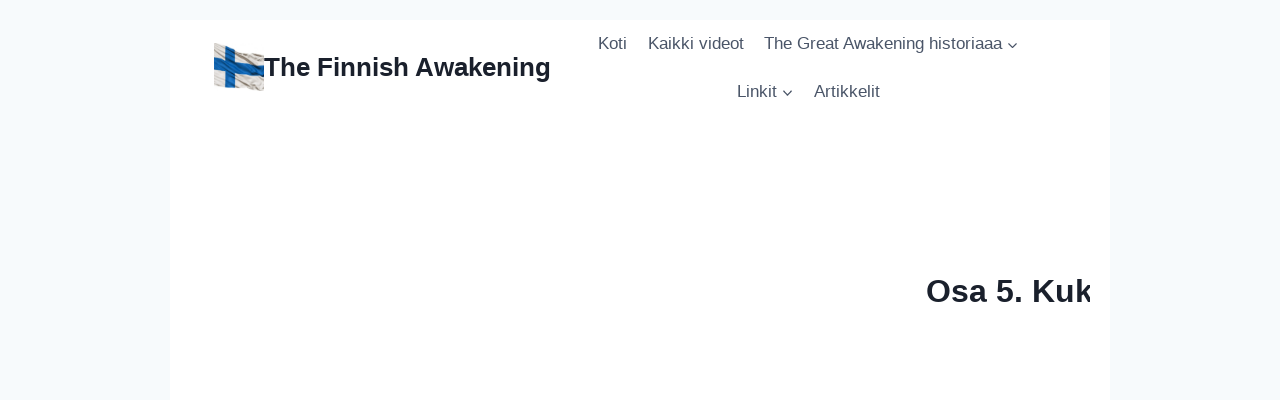

--- FILE ---
content_type: text/html; charset=UTF-8
request_url: https://finnishawakening.info/wptelegram/widget/view/@finlandrebellionnews/
body_size: 32100
content:
<!DOCTYPE html>
<html>
  <head>
<base target="_blank" />
<style type="text/css">::-webkit-scrollbar { display: none; }
::-webkit-scrollbar-button { display: none; }
body { -ms-overflow-style:none; }
</style>
    <meta charset="utf-8">
    <title>The Finnish 🇫🇮 Awakening FIXIT – Telegram</title>
    <meta name="viewport" content="width=device-width, minimum-scale=1, initial-scale=1" />
    <meta name="format-detection" content="telephone=no" />
    <meta http-equiv="X-UA-Compatible"
     content="IE=edge" />
    <meta name="MobileOptimized" content="176" />
    <meta name="HandheldFriendly" content="True" />
    
<meta property="og:title" content="The Finnish 🇫🇮 Awakening FIXIT">
<meta property="og:image" content="https://cdn4.telesco.pe/file/[base64].jpg">
<meta property="og:site_name" content="Telegram">
<meta property="og:description" content="A channel for the most important updates on the world and Finland. The FINNISH of the REBELLION&#33;

Kanava Suomen vastarintaliikkeelle, kapinoivin, kipinöivin sykkiville&#33; 
Julkaisut ovat maailmantilanteen jakamiseksi Suomalaisille huomioiden ulkomaalaiset.">

<meta property="twitter:title" content="The Finnish 🇫🇮 Awakening FIXIT">
<meta property="twitter:image" content="https://cdn4.telesco.pe/file/[base64].jpg">
<meta property="twitter:site" content="@Telegram">

<meta property="al:ios:app_store_id" content="686449807">
<meta property="al:ios:app_name" content="Telegram Messenger">
<meta property="al:ios:url" content="tg://resolve?domain=finlandrebellionnews">

<meta property="al:android:url" content="tg://resolve?domain=finlandrebellionnews">
<meta property="al:android:app_name" content="Telegram">
<meta property="al:android:package" content="org.telegram.messenger">

<meta name="twitter:card" content="summary">
<meta name="twitter:site" content="@Telegram">
<meta name="twitter:description" content="A channel for the most important updates on the world and Finland. The FINNISH of the REBELLION&#33;

Kanava Suomen vastarintaliikkeelle, kapinoivin, kipinöivin sykkiville&#33; 
Julkaisut ovat maailmantilanteen jakamiseksi Suomalaisille huomioiden ulkomaalaiset.
">

    <link rel="prev" href="https://finnishawakening.info/wptelegram/widget/view/@finlandrebellionnews/?url=https%3A%2F%2Ft.me%2Fs%2Ffinlandrebellionnews%3Fbefore%3D24339">
<link rel="canonical" href="https://finnishawakening.info/wptelegram/widget/view/@finlandrebellionnews/?url=https%3A%2F%2Ft.me%2Fs%2Ffinlandrebellionnews%3Fbefore%3D24360">

    <script>window.matchMedia&&window.matchMedia('(prefers-color-scheme: dark)').matches&&document.documentElement&&document.documentElement.classList&&document.documentElement.classList.add('theme_dark');</script>
    <link rel="icon" type="image/svg+xml" href="//telegram.org/img/website_icon.svg?4">
<link rel="apple-touch-icon" sizes="180x180" href="//telegram.org/img/apple-touch-icon.png">
<link rel="icon" type="image/png" sizes="32x32" href="//telegram.org/img/favicon-32x32.png">
<link rel="icon" type="image/png" sizes="16x16" href="//telegram.org/img/favicon-16x16.png">
<link rel="alternate icon" href="//telegram.org/img/favicon.ico" type="image/x-icon" />
    <link href="//telegram.org/css/font-roboto.css?1" rel="stylesheet" type="text/css">
    <link href="//telegram.org/css/widget-frame.css?72" rel="stylesheet" media="screen">
    <link href="//telegram.org/css/telegram-web.css?39" rel="stylesheet" media="screen">
    <script>TBaseUrl='/';</script>
    <style>        .user-color-12 {
          --user-line-gradient: repeating-linear-gradient(-45deg, #3391d4 0px, #3391d4 5px, #7dd3f0 5px, #7dd3f0 10px);
          --user-accent-color: #3391d4;
          --user-background: #3391d41f;
        }        .user-color-10 {
          --user-line-gradient: repeating-linear-gradient(-45deg, #27a910 0px, #27a910 5px, #a7dc57 5px, #a7dc57 10px);
          --user-accent-color: #27a910;
          --user-background: #27a9101f;
        }        .user-color-8 {
          --user-line-gradient: repeating-linear-gradient(-45deg, #e0802b 0px, #e0802b 5px, #fac534 5px, #fac534 10px);
          --user-accent-color: #e0802b;
          --user-background: #e0802b1f;
        }        .user-color-7 {
          --user-line-gradient: repeating-linear-gradient(-45deg, #e15052 0px, #e15052 5px, #f9ae63 5px, #f9ae63 10px);
          --user-accent-color: #e15052;
          --user-background: #e150521f;
        }        .user-color-9 {
          --user-line-gradient: repeating-linear-gradient(-45deg, #a05ff3 0px, #a05ff3 5px, #f48fff 5px, #f48fff 10px);
          --user-accent-color: #a05ff3;
          --user-background: #a05ff31f;
        }        .user-color-11 {
          --user-line-gradient: repeating-linear-gradient(-45deg, #27acce 0px, #27acce 5px, #82e8d6 5px, #82e8d6 10px);
          --user-accent-color: #27acce;
          --user-background: #27acce1f;
        }        .user-color-13 {
          --user-line-gradient: repeating-linear-gradient(-45deg, #dd4371 0px, #dd4371 5px, #ffbe9f 5px, #ffbe9f 10px);
          --user-accent-color: #dd4371;
          --user-background: #dd43711f;
        }        .user-color-14 {
          --user-line-gradient: repeating-linear-gradient(-45deg, #247bed 0px, #247bed 5px, #f04856 5px, #f04856 10px, #ffffff 10px, #ffffff 15px);
          --user-accent-color: #247bed;
          --user-background: #247bed1f;
        }        .user-color-15 {
          --user-line-gradient: repeating-linear-gradient(-45deg, #d67722 0px, #d67722 5px, #1ea011 5px, #1ea011 10px, #ffffff 10px, #ffffff 15px);
          --user-accent-color: #d67722;
          --user-background: #d677221f;
        }        .user-color-16 {
          --user-line-gradient: repeating-linear-gradient(-45deg, #179e42 0px, #179e42 5px, #e84a3f 5px, #e84a3f 10px, #ffffff 10px, #ffffff 15px);
          --user-accent-color: #179e42;
          --user-background: #179e421f;
        }        .user-color-17 {
          --user-line-gradient: repeating-linear-gradient(-45deg, #2894af 0px, #2894af 5px, #6fc456 5px, #6fc456 10px, #ffffff 10px, #ffffff 15px);
          --user-accent-color: #2894af;
          --user-background: #2894af1f;
        }        .user-color-18 {
          --user-line-gradient: repeating-linear-gradient(-45deg, #0c9ab3 0px, #0c9ab3 5px, #ffad95 5px, #ffad95 10px, #ffe6b5 10px, #ffe6b5 15px);
          --user-accent-color: #0c9ab3;
          --user-background: #0c9ab31f;
        }        .user-color-19 {
          --user-line-gradient: repeating-linear-gradient(-45deg, #7757d6 0px, #7757d6 5px, #f79610 5px, #f79610 10px, #ffde8e 10px, #ffde8e 15px);
          --user-accent-color: #7757d6;
          --user-background: #7757d61f;
        }        .user-color-20 {
          --user-line-gradient: repeating-linear-gradient(-45deg, #1585cf 0px, #1585cf 5px, #f2ab1d 5px, #f2ab1d 10px, #ffffff 10px, #ffffff 15px);
          --user-accent-color: #1585cf;
          --user-background: #1585cf1f;
        }        body.dark .user-color-12, html.theme_dark .user-color-12 {
          --user-line-gradient: repeating-linear-gradient(-45deg, #52bfff 0px, #52bfff 5px, #0b5494 5px, #0b5494 10px);
          --user-accent-color: #52bfff;
          --user-background: #52bfff1f;
        }        body.dark .user-color-10, html.theme_dark .user-color-10 {
          --user-line-gradient: repeating-linear-gradient(-45deg, #a7eb6e 0px, #a7eb6e 5px, #167e2d 5px, #167e2d 10px);
          --user-accent-color: #a7eb6e;
          --user-background: #a7eb6e1f;
        }        body.dark .user-color-8, html.theme_dark .user-color-8 {
          --user-line-gradient: repeating-linear-gradient(-45deg, #ecb04e 0px, #ecb04e 5px, #c35714 5px, #c35714 10px);
          --user-accent-color: #ecb04e;
          --user-background: #ecb04e1f;
        }        body.dark .user-color-7, html.theme_dark .user-color-7 {
          --user-line-gradient: repeating-linear-gradient(-45deg, #ff9380 0px, #ff9380 5px, #992f37 5px, #992f37 10px);
          --user-accent-color: #ff9380;
          --user-background: #ff93801f;
        }        body.dark .user-color-9, html.theme_dark .user-color-9 {
          --user-line-gradient: repeating-linear-gradient(-45deg, #c697ff 0px, #c697ff 5px, #5e31c8 5px, #5e31c8 10px);
          --user-accent-color: #c697ff;
          --user-background: #c697ff1f;
        }        body.dark .user-color-11, html.theme_dark .user-color-11 {
          --user-line-gradient: repeating-linear-gradient(-45deg, #40d8d0 0px, #40d8d0 5px, #045c7f 5px, #045c7f 10px);
          --user-accent-color: #40d8d0;
          --user-background: #40d8d01f;
        }        body.dark .user-color-13, html.theme_dark .user-color-13 {
          --user-line-gradient: repeating-linear-gradient(-45deg, #ff86a6 0px, #ff86a6 5px, #8e366e 5px, #8e366e 10px);
          --user-accent-color: #ff86a6;
          --user-background: #ff86a61f;
        }        body.dark .user-color-14, html.theme_dark .user-color-14 {
          --user-line-gradient: repeating-linear-gradient(-45deg, #3fa2fe 0px, #3fa2fe 5px, #e5424f 5px, #e5424f 10px, #ffffff 10px, #ffffff 15px);
          --user-accent-color: #3fa2fe;
          --user-background: #3fa2fe1f;
        }        body.dark .user-color-15, html.theme_dark .user-color-15 {
          --user-line-gradient: repeating-linear-gradient(-45deg, #ff905e 0px, #ff905e 5px, #32a527 5px, #32a527 10px, #ffffff 10px, #ffffff 15px);
          --user-accent-color: #ff905e;
          --user-background: #ff905e1f;
        }        body.dark .user-color-16, html.theme_dark .user-color-16 {
          --user-line-gradient: repeating-linear-gradient(-45deg, #66d364 0px, #66d364 5px, #d5444f 5px, #d5444f 10px, #ffffff 10px, #ffffff 15px);
          --user-accent-color: #66d364;
          --user-background: #66d3641f;
        }        body.dark .user-color-17, html.theme_dark .user-color-17 {
          --user-line-gradient: repeating-linear-gradient(-45deg, #22bce2 0px, #22bce2 5px, #3da240 5px, #3da240 10px, #ffffff 10px, #ffffff 15px);
          --user-accent-color: #22bce2;
          --user-background: #22bce21f;
        }        body.dark .user-color-18, html.theme_dark .user-color-18 {
          --user-line-gradient: repeating-linear-gradient(-45deg, #22bce2 0px, #22bce2 5px, #ff9778 5px, #ff9778 10px, #ffda6b 10px, #ffda6b 15px);
          --user-accent-color: #22bce2;
          --user-background: #22bce21f;
        }        body.dark .user-color-19, html.theme_dark .user-color-19 {
          --user-line-gradient: repeating-linear-gradient(-45deg, #9791ff 0px, #9791ff 5px, #f2731d 5px, #f2731d 10px, #ffdb59 10px, #ffdb59 15px);
          --user-accent-color: #9791ff;
          --user-background: #9791ff1f;
        }        body.dark .user-color-20, html.theme_dark .user-color-20 {
          --user-line-gradient: repeating-linear-gradient(-45deg, #3da6eb 0px, #3da6eb 5px, #eea51d 5px, #eea51d 10px, #ffffff 10px, #ffffff 15px);
          --user-accent-color: #3da6eb;
          --user-background: #3da6eb1f;
        }.user-color-6, .user-color-4, .user-color-2, .user-color-0, .user-color-1, .user-color-3, .user-color-5,   .user-color-default {
    --user-accent-color: var(--accent-color);
    --user-accent-background: var(--accent-background);
    --user-line-gradient: linear-gradient(45deg, var(--accent-color), var(--accent-color));
  }</style>
  </head>
  <body class="widget_frame_base tgme_webpreview emoji_image thin_box_shadow tme_mode no_transitions">
    <div class="tgme_background_wrap">
      <canvas id="tgme_background" class="tgme_background" width="50" height="50" data-colors="dbddbb,6ba587,d5d88d,88b884"></canvas>
      <div class="tgme_background_pattern"></div>
    </div>
    <header class="tgme_header search_collapsed">
  <div class="tgme_container">
    <div class="tgme_header_search">
      <form class="tgme_header_search_form" action="https://finnishawakening.info/wptelegram/widget/view/@finlandrebellionnews/" target="_self">
        <svg class="tgme_header_search_form_icon" width="20" height="20" viewBox="0 0 20 20"><g fill="none" stroke="#7D7F81" stroke-width="1.4"><circle cx="9" cy="9" r="6"></circle><path d="M13.5,13.5 L17,17" stroke-linecap="round"></path></g></svg>
        <input class="tgme_header_search_form_input js-header_search" placeholder="Search" name="q" autocomplete="off" value="" />
        <a href="/s/finlandrebellionnews" class="tgme_header_search_form_clear"><svg class="tgme_action_button_icon" xmlns="http://www.w3.org/2000/svg" viewBox="0 0 20 20" width="20" height="20"><g class="icon_body" fill="none" stroke-linecap="round" stroke-linejoin="round" stroke="#000000" stroke-width="1.5"><path d="M6 14l8-8m0 8L6 6" stroke-dasharray="0,11.314" stroke-dashoffset="5.657"/><path d="M26 14l8-8m0 8l-8-8" stroke-dasharray="0.371,10.943" stroke-dashoffset="5.842"/><path d="M46 14l8-8m0 8l-8-8" stroke-dasharray="1.982,9.332" stroke-dashoffset="6.647756"/><path d="M66 14l8-8m0 8l-8-8" stroke-dasharray="5.173,6.14" stroke-dashoffset="8.243"/><path d="M86 14l8-8m0 8l-8-8" stroke-dasharray="7.866,3.448" stroke-dashoffset="9.59"/><path d="M106 14l8-8m0 8l-8-8" stroke-dasharray="9.471,1.843" stroke-dashoffset="10.392"/><path d="M126 14l8-8m0 8l-8-8" stroke-dasharray="10.417,0.896" stroke-dashoffset="10.866"/><path d="M146 14l8-8m0 8l-8-8" stroke-dasharray="10.961,0.353" stroke-dashoffset="11.137"/><path d="M166 14l8-8m0 8l-8-8" stroke-dasharray="11.234,0.08" stroke-dashoffset="11.274"/><path d="M186 14l8-8m0 8l-8-8"/></g></svg></a>
      </form>
    </div>
    <div class="tgme_header_right_column">
      <section class="tgme_right_column">
        <div class="tgme_channel_info">
          <div class="tgme_channel_info_header">
            <i class="tgme_page_photo_image bgcolor2" data-content="TF"><img src="https://cdn4.telesco.pe/file/[base64].jpg"></i>
            <div class="tgme_channel_info_header_title_wrap">
              <div class="tgme_channel_info_header_title"><span dir="auto">The Finnish <i class="emoji" style="background-image:url('//telegram.org/img/emoji/40/F09F87ABF09F87AE.png')"><b>🇫🇮</b></i> Awakening FIXIT</span></div>
              <div class="tgme_channel_info_header_labels"></div>
            </div>
            <div class="tgme_channel_info_header_username"><a href="https://t.me/finlandrebellionnews">@finlandrebellionnews</a></div>
          </div>
          <div class="tgme_channel_info_counters"><div class="tgme_channel_info_counter"><span class="counter_value">2.25K</span> <span class="counter_type">subscribers</span></div><div class="tgme_channel_info_counter"><span class="counter_value">6.59K</span> <span class="counter_type">photos</span></div><div class="tgme_channel_info_counter"><span class="counter_value">5.81K</span> <span class="counter_type">videos</span></div><div class="tgme_channel_info_counter"><span class="counter_value">14</span> <span class="counter_type">files</span></div><div class="tgme_channel_info_counter"><span class="counter_value">5.67K</span> <span class="counter_type">links</span></div></div>
          <div class="tgme_channel_info_description">A channel for the most important updates on the world and Finland. The FINNISH of the REBELLION&#33;<br/><br/>Kanava Suomen vastarintaliikkeelle, kapinoivin, kipinöivin sykkiville&#33; <br/>Julkaisut ovat maailmantilanteen jakamiseksi Suomalaisille huomioiden ulkomaalaiset.</div>
          <a class="tgme_channel_download_telegram" href="//telegram.org/dl?tme=3bed02275e8088c662_6981314939803999907">
            <svg class="tgme_channel_download_telegram_icon" width="21px" height="18px" viewBox="0 0 21 18"><g fill="none"><path fill="#ffffff" d="M0.554,7.092 L19.117,0.078 C19.737,-0.156 20.429,0.156 20.663,0.776 C20.745,0.994 20.763,1.23 20.713,1.457 L17.513,16.059 C17.351,16.799 16.62,17.268 15.88,17.105 C15.696,17.065 15.523,16.987 15.37,16.877 L8.997,12.271 C8.614,11.994 8.527,11.458 8.805,11.074 C8.835,11.033 8.869,10.994 8.905,10.958 L15.458,4.661 C15.594,4.53 15.598,4.313 15.467,4.176 C15.354,4.059 15.174,4.037 15.036,4.125 L6.104,9.795 C5.575,10.131 4.922,10.207 4.329,10.002 L0.577,8.704 C0.13,8.55 -0.107,8.061 0.047,7.614 C0.131,7.374 0.316,7.182 0.554,7.092 Z"></path></g></svg>Download Telegram
          </a>
          <div class="tgme_footer">
            <div class="tgme_footer_column">
              <h5><a href="//telegram.org/faq">About</a></h5>
            </div>
            <div class="tgme_footer_column">
              <h5><a href="//telegram.org/blog">Blog</a></h5>
            </div>
            <div class="tgme_footer_column">
              <h5><a href="//telegram.org/apps">Apps</a></h5>
            </div>
            <div class="tgme_footer_column">
              <h5><a href="//core.telegram.org/">Platform</a></h5>
            </div>
          </div>
        </div>
      </section>
    </div>
    <div class="tgme_header_info">
      <a class="tgme_channel_join_telegram" href="https://t.me/finlandrebellionnews">
        <svg class="tgme_channel_join_telegram_icon" width="19px" height="16px" viewBox="0 0 19 16"><g fill="none"><path fill="#ffffff" d="M0.465,6.638 L17.511,0.073 C18.078,-0.145 18.714,0.137 18.932,0.704 C19.009,0.903 19.026,1.121 18.981,1.33 L16.042,15.001 C15.896,15.679 15.228,16.111 14.549,15.965 C14.375,15.928 14.211,15.854 14.068,15.748 L8.223,11.443 C7.874,11.185 7.799,10.694 8.057,10.345 C8.082,10.311 8.109,10.279 8.139,10.249 L14.191,4.322 C14.315,4.201 14.317,4.002 14.195,3.878 C14.091,3.771 13.926,3.753 13.8,3.834 L5.602,9.138 C5.112,9.456 4.502,9.528 3.952,9.333 L0.486,8.112 C0.077,7.967 -0.138,7.519 0.007,7.11 C0.083,6.893 0.25,6.721 0.465,6.638 Z"></path></g></svg>Join
      </a>
      <a class="tgme_header_link" href="https://t.me/finlandrebellionnews">
        <i class="tgme_page_photo_image bgcolor2" data-content="TF"><img src="https://cdn4.telesco.pe/file/[base64].jpg"></i>
        <div class="tgme_header_title_wrap">
          <div class="tgme_header_title"><span dir="auto">The Finnish <i class="emoji" style="background-image:url('//telegram.org/img/emoji/40/F09F87ABF09F87AE.png')"><b>🇫🇮</b></i> Awakening FIXIT</span></div>
          <div class="tgme_header_labels"></div>
        </div>
        <div class="tgme_header_counter">2.25K subscribers</div>
      </a>
    </div>
  </div>
</header>
<main class="tgme_main" data-url="/finlandrebellionnews">
  <div class="tgme_container">
    <section class="tgme_channel_history js-message_history">
      <div class="tgme_widget_message_centered js-messages_more_wrap"><a href="https://finnishawakening.info/wptelegram/widget/view/@finlandrebellionnews/?url=https%3A%2F%2Ft.me%2Fs%2Ffinlandrebellionnews%3Fbefore%3D24339" class="tme_messages_more js-messages_more" data-before="24339"></a></div><div class="tgme_widget_message_wrap js-widget_message_wrap"><div class="tgme_widget_message text_not_supported_wrap js-widget_message" data-post="finlandrebellionnews/24339" data-view="eyJjIjotMTU1NTMwMjE3NywicCI6MjQzMzksInQiOjE3Njk2ODI5MjgsImgiOiIxZmI1YzE5ZGM3NTUxMjcyZWQifQ">
  <div class="tgme_widget_message_user"><a href="https://t.me/finlandrebellionnews"><i class="tgme_widget_message_user_photo bgcolor2" data-content="T"><img src="https://cdn4.telesco.pe/file/[base64].jpg"></i></a></div>
  <div class="tgme_widget_message_bubble">
    
        <i class="tgme_widget_message_bubble_tail">
      <svg class="bubble_icon" width="9px" height="20px" viewBox="0 0 9 20">
        <g fill="none">
          <path class="background" fill="#ffffff" d="M8,1 L9,1 L9,20 L8,20 L8,18 C7.807,15.161 7.124,12.233 5.950,9.218 C5.046,6.893 3.504,4.733 1.325,2.738 L1.325,2.738 C0.917,2.365 0.89,1.732 1.263,1.325 C1.452,1.118 1.72,1 2,1 L8,1 Z"></path>
          <path class="border_1x" fill="#d7e3ec" d="M9,1 L2,1 C1.72,1 1.452,1.118 1.263,1.325 C0.89,1.732 0.917,2.365 1.325,2.738 C3.504,4.733 5.046,6.893 5.95,9.218 C7.124,12.233 7.807,15.161 8,18 L8,20 L9,20 L9,1 Z M2,0 L9,0 L9,20 L7,20 L7,20 L7.002,18.068 C6.816,15.333 6.156,12.504 5.018,9.58 C4.172,7.406 2.72,5.371 0.649,3.475 C-0.165,2.729 -0.221,1.464 0.525,0.649 C0.904,0.236 1.439,0 2,0 Z"></path>
          <path class="border_2x" d="M9,1 L2,1 C1.72,1 1.452,1.118 1.263,1.325 C0.89,1.732 0.917,2.365 1.325,2.738 C3.504,4.733 5.046,6.893 5.95,9.218 C7.124,12.233 7.807,15.161 8,18 L8,20 L9,20 L9,1 Z M2,0.5 L9,0.5 L9,20 L7.5,20 L7.5,20 L7.501,18.034 C7.312,15.247 6.64,12.369 5.484,9.399 C4.609,7.15 3.112,5.052 0.987,3.106 C0.376,2.547 0.334,1.598 0.894,0.987 C1.178,0.677 1.579,0.5 2,0.5 Z"></path>
          <path class="border_3x" d="M9,1 L2,1 C1.72,1 1.452,1.118 1.263,1.325 C0.89,1.732 0.917,2.365 1.325,2.738 C3.504,4.733 5.046,6.893 5.95,9.218 C7.124,12.233 7.807,15.161 8,18 L8,20 L9,20 L9,1 Z M2,0.667 L9,0.667 L9,20 L7.667,20 L7.667,20 L7.668,18.023 C7.477,15.218 6.802,12.324 5.64,9.338 C4.755,7.064 3.243,4.946 1.1,2.983 C0.557,2.486 0.52,1.643 1.017,1.1 C1.269,0.824 1.626,0.667 2,0.667 Z"></path>
        </g>
      </svg>
    </i>
    <div class="tgme_widget_message_author accent_color"><a class="tgme_widget_message_owner_name" href="https://t.me/finlandrebellionnews"><span dir="auto">The Finnish <i class="emoji" style="background-image:url('//telegram.org/img/emoji/40/F09F87ABF09F87AE.png')"><b>🇫🇮</b></i> Awakening FIXIT</span></a></div>


<a class="tgme_widget_message_photo_wrap 6035106350502710577 1405157696_460000561" href="https://t.me/finlandrebellionnews/24339" style="width:511px;background-image:url('https://cdn4.telesco.pe/file/[base64].jpg')">
  <div class="tgme_widget_message_photo" style="padding-top:115.45988258317%"></div>
</a>
<div class="tgme_widget_message_reactions js-message_reactions"><span class="tgme_reaction"><i class="emoji" style="background-image:url('//telegram.org/img/emoji/40/F09F928A.png')"><b>💊</b></i>2</span></div><div class="tgme_widget_message_footer compact js-message_footer">
  
  <div class="tgme_widget_message_info short js-message_info">
    <span class="tgme_widget_message_views">334</span><span class="copyonly"> views</span><span class="tgme_widget_message_meta"><a class="tgme_widget_message_date" href="https://t.me/finlandrebellionnews/24339"><time datetime="2026-01-27T08:59:28+00:00" class="time">08:59</time></a></span>
  </div>
</div>
  </div>
  
</div></div><div class="tgme_widget_message_wrap js-widget_message_wrap"><div class="tgme_widget_message text_not_supported_wrap js-widget_message" data-post="finlandrebellionnews/24340" data-view="eyJjIjotMTU1NTMwMjE3NywicCI6MjQzNDAsInQiOjE3Njk2ODI5MjgsImgiOiJhZGNiM2NjOTk3YjkwNDk0ZWMifQ">
  <div class="tgme_widget_message_user"><a href="https://t.me/finlandrebellionnews"><i class="tgme_widget_message_user_photo bgcolor2" data-content="T"><img src="https://cdn4.telesco.pe/file/[base64].jpg"></i></a></div>
  <div class="tgme_widget_message_bubble">
    
        <i class="tgme_widget_message_bubble_tail">
      <svg class="bubble_icon" width="9px" height="20px" viewBox="0 0 9 20">
        <g fill="none">
          <path class="background" fill="#ffffff" d="M8,1 L9,1 L9,20 L8,20 L8,18 C7.807,15.161 7.124,12.233 5.950,9.218 C5.046,6.893 3.504,4.733 1.325,2.738 L1.325,2.738 C0.917,2.365 0.89,1.732 1.263,1.325 C1.452,1.118 1.72,1 2,1 L8,1 Z"></path>
          <path class="border_1x" fill="#d7e3ec" d="M9,1 L2,1 C1.72,1 1.452,1.118 1.263,1.325 C0.89,1.732 0.917,2.365 1.325,2.738 C3.504,4.733 5.046,6.893 5.95,9.218 C7.124,12.233 7.807,15.161 8,18 L8,20 L9,20 L9,1 Z M2,0 L9,0 L9,20 L7,20 L7,20 L7.002,18.068 C6.816,15.333 6.156,12.504 5.018,9.58 C4.172,7.406 2.72,5.371 0.649,3.475 C-0.165,2.729 -0.221,1.464 0.525,0.649 C0.904,0.236 1.439,0 2,0 Z"></path>
          <path class="border_2x" d="M9,1 L2,1 C1.72,1 1.452,1.118 1.263,1.325 C0.89,1.732 0.917,2.365 1.325,2.738 C3.504,4.733 5.046,6.893 5.95,9.218 C7.124,12.233 7.807,15.161 8,18 L8,20 L9,20 L9,1 Z M2,0.5 L9,0.5 L9,20 L7.5,20 L7.5,20 L7.501,18.034 C7.312,15.247 6.64,12.369 5.484,9.399 C4.609,7.15 3.112,5.052 0.987,3.106 C0.376,2.547 0.334,1.598 0.894,0.987 C1.178,0.677 1.579,0.5 2,0.5 Z"></path>
          <path class="border_3x" d="M9,1 L2,1 C1.72,1 1.452,1.118 1.263,1.325 C0.89,1.732 0.917,2.365 1.325,2.738 C3.504,4.733 5.046,6.893 5.95,9.218 C7.124,12.233 7.807,15.161 8,18 L8,20 L9,20 L9,1 Z M2,0.667 L9,0.667 L9,20 L7.667,20 L7.667,20 L7.668,18.023 C7.477,15.218 6.802,12.324 5.64,9.338 C4.755,7.064 3.243,4.946 1.1,2.983 C0.557,2.486 0.52,1.643 1.017,1.1 C1.269,0.824 1.626,0.667 2,0.667 Z"></path>
        </g>
      </svg>
    </i>
    <div class="tgme_widget_message_author accent_color"><a class="tgme_widget_message_owner_name" href="https://t.me/finlandrebellionnews"><span dir="auto">The Finnish <i class="emoji" style="background-image:url('//telegram.org/img/emoji/40/F09F87ABF09F87AE.png')"><b>🇫🇮</b></i> Awakening FIXIT</span></a></div>


<a class="tgme_widget_message_photo_wrap 6035106350502710579 1405157696_460000563" href="https://t.me/finlandrebellionnews/24340" style="width:587px;background-image:url('https://cdn4.telesco.pe/file/[base64].jpg')">
  <div class="tgme_widget_message_photo" style="padding-top:76.49063032368%"></div>
</a><div class="tgme_widget_message_text js-message_text" dir="auto">FB: Matti Kuusela<br/><br/>RANSKA LÄHTEE - LÄHDETÄÄN MEKIN<br/>On erinomaista että Ranska on lähtemässä EU:sta. Se antaa myös Suomessa mahdollisuuden vapautua. Olemme kärsineet aivan liian kauan vallasta, joka edistää vastakkainasettelua ja kavahtaa rauhaa ja vapaata yhteistyötä, suosii vanhentunutta valtaa ja vieraita voimia oman kansan ja kehityksen kustannuksella. Aivan liian kauan on kohdeltu huonosti niitä, jotka eniten tarvitsevat apua, ja suosittu niitä, jotka pärjäisivät omillaankin. Nyt on aika jättää voimattomuus ja tuntea, miten me jokainen olemme oman voimamme seppiä. Silloinkin kun kaikki näyttää mahdottomalta, tulevat maailmanvoimat avuksi. Silloinkin kun tuntuu, että mitään ei voi tehdä, avautuu uusia mahdollisuuksia. Tervetuloa Uuteen päivään&#33; Yhdessä meidän kaikkien kanssa.........</div>
<div class="tgme_widget_message_reactions js-message_reactions"><span class="tgme_reaction"><i class="emoji" style="background-image:url('//telegram.org/img/emoji/40/F09F998F.png')"><b>🙏</b></i>8</span><span class="tgme_reaction"><i class="emoji" style="background-image:url('//telegram.org/img/emoji/40/F09F918D.png')"><b>👍</b></i>6</span></div><div class="tgme_widget_message_footer compact js-message_footer">
  
  <div class="tgme_widget_message_info short js-message_info">
    <span class="tgme_widget_message_views">327</span><span class="copyonly"> views</span><span class="tgme_widget_message_meta"><a class="tgme_widget_message_date" href="https://t.me/finlandrebellionnews/24340"><time datetime="2026-01-27T09:05:57+00:00" class="time">09:05</time></a></span>
  </div>
</div>
  </div>
  
</div></div><div class="tgme_widget_message_wrap js-widget_message_wrap"><div class="tgme_widget_message text_not_supported_wrap js-widget_message" data-post="finlandrebellionnews/24341" data-view="eyJjIjotMTU1NTMwMjE3NywicCI6MjQzNDEsInQiOjE3Njk2ODI5MjgsImgiOiJhYjg0OWNjODUxNTQyZWU2MWEifQ">
  <div class="tgme_widget_message_user"><a href="https://t.me/finlandrebellionnews"><i class="tgme_widget_message_user_photo bgcolor2" data-content="T"><img src="https://cdn4.telesco.pe/file/[base64].jpg"></i></a></div>
  <div class="tgme_widget_message_bubble">
    
        <i class="tgme_widget_message_bubble_tail">
      <svg class="bubble_icon" width="9px" height="20px" viewBox="0 0 9 20">
        <g fill="none">
          <path class="background" fill="#ffffff" d="M8,1 L9,1 L9,20 L8,20 L8,18 C7.807,15.161 7.124,12.233 5.950,9.218 C5.046,6.893 3.504,4.733 1.325,2.738 L1.325,2.738 C0.917,2.365 0.89,1.732 1.263,1.325 C1.452,1.118 1.72,1 2,1 L8,1 Z"></path>
          <path class="border_1x" fill="#d7e3ec" d="M9,1 L2,1 C1.72,1 1.452,1.118 1.263,1.325 C0.89,1.732 0.917,2.365 1.325,2.738 C3.504,4.733 5.046,6.893 5.95,9.218 C7.124,12.233 7.807,15.161 8,18 L8,20 L9,20 L9,1 Z M2,0 L9,0 L9,20 L7,20 L7,20 L7.002,18.068 C6.816,15.333 6.156,12.504 5.018,9.58 C4.172,7.406 2.72,5.371 0.649,3.475 C-0.165,2.729 -0.221,1.464 0.525,0.649 C0.904,0.236 1.439,0 2,0 Z"></path>
          <path class="border_2x" d="M9,1 L2,1 C1.72,1 1.452,1.118 1.263,1.325 C0.89,1.732 0.917,2.365 1.325,2.738 C3.504,4.733 5.046,6.893 5.95,9.218 C7.124,12.233 7.807,15.161 8,18 L8,20 L9,20 L9,1 Z M2,0.5 L9,0.5 L9,20 L7.5,20 L7.5,20 L7.501,18.034 C7.312,15.247 6.64,12.369 5.484,9.399 C4.609,7.15 3.112,5.052 0.987,3.106 C0.376,2.547 0.334,1.598 0.894,0.987 C1.178,0.677 1.579,0.5 2,0.5 Z"></path>
          <path class="border_3x" d="M9,1 L2,1 C1.72,1 1.452,1.118 1.263,1.325 C0.89,1.732 0.917,2.365 1.325,2.738 C3.504,4.733 5.046,6.893 5.95,9.218 C7.124,12.233 7.807,15.161 8,18 L8,20 L9,20 L9,1 Z M2,0.667 L9,0.667 L9,20 L7.667,20 L7.667,20 L7.668,18.023 C7.477,15.218 6.802,12.324 5.64,9.338 C4.755,7.064 3.243,4.946 1.1,2.983 C0.557,2.486 0.52,1.643 1.017,1.1 C1.269,0.824 1.626,0.667 2,0.667 Z"></path>
        </g>
      </svg>
    </i>
    <div class="tgme_widget_message_author accent_color"><a class="tgme_widget_message_owner_name" href="https://t.me/finlandrebellionnews"><span dir="auto">The Finnish <i class="emoji" style="background-image:url('//telegram.org/img/emoji/40/F09F87ABF09F87AE.png')"><b>🇫🇮</b></i> Awakening FIXIT</span></a></div>


<div class="tgme_widget_message_text js-message_text" dir="auto"><a href="https://youtu.be/GSJ2GHI_AdM?si=VxZo8K9M9pSlm2wJ" target="_blank" rel="noopener">https://youtu.be/GSJ2GHI_AdM?si=VxZo8K9M9pSlm2wJ</a></div><a class="tgme_widget_message_link_preview" href="https://youtu.be/GSJ2GHI_AdM?si=VxZo8K9M9pSlm2wJ">
  <i class="link_preview_right_image" style="background-image:url('https://cdn4.telesco.pe/file/[base64].jpg')"></i>
  <div class="link_preview_site_name accent_color" dir="auto">YouTube</div>
  
  <div class="link_preview_title" dir="auto">The COVID Shot Turned the Human Body Into a Transmitter, the SHOCKING new data</div>
  <div class="link_preview_description" dir="auto">A new documentary might be the most mind blowing report we&#39;ve ever seen on the covid vaccine. If took the shot your body is acting as a transmitter. One of the most eye opening scenes from the trailer shows signals being received... and then camera pans back…</div>
</a>
<div class="tgme_widget_message_reactions js-message_reactions"><span class="tgme_reaction"><i class="emoji" style="background-image:url('//telegram.org/img/emoji/40/E29DA4.png')"><b>❤</b></i>1</span><span class="tgme_reaction"><i class="emoji" style="background-image:url('//telegram.org/img/emoji/40/F09F918D.png')"><b>👍</b></i>1</span></div><div class="tgme_widget_message_footer compact js-message_footer">
  
  <div class="tgme_widget_message_info short js-message_info">
    <span class="tgme_widget_message_views">337</span><span class="copyonly"> views</span><span class="tgme_widget_message_meta"><a class="tgme_widget_message_date" href="https://t.me/finlandrebellionnews/24341"><time datetime="2026-01-27T10:03:12+00:00" class="time">10:03</time></a></span>
  </div>
</div>
  </div>
  
</div></div><div class="tgme_widget_message_wrap js-widget_message_wrap"><div class="tgme_widget_message text_not_supported_wrap js-widget_message" data-post="finlandrebellionnews/24342" data-view="eyJjIjotMTU1NTMwMjE3NywicCI6MjQzNDIsInQiOjE3Njk2ODI5MjgsImgiOiJjOTE4MDMzNjdiZjJlNzk4NDEifQ">
  <div class="tgme_widget_message_user"><a href="https://t.me/finlandrebellionnews"><i class="tgme_widget_message_user_photo bgcolor2" data-content="T"><img src="https://cdn4.telesco.pe/file/[base64].jpg"></i></a></div>
  <div class="tgme_widget_message_bubble">
    
        <i class="tgme_widget_message_bubble_tail">
      <svg class="bubble_icon" width="9px" height="20px" viewBox="0 0 9 20">
        <g fill="none">
          <path class="background" fill="#ffffff" d="M8,1 L9,1 L9,20 L8,20 L8,18 C7.807,15.161 7.124,12.233 5.950,9.218 C5.046,6.893 3.504,4.733 1.325,2.738 L1.325,2.738 C0.917,2.365 0.89,1.732 1.263,1.325 C1.452,1.118 1.72,1 2,1 L8,1 Z"></path>
          <path class="border_1x" fill="#d7e3ec" d="M9,1 L2,1 C1.72,1 1.452,1.118 1.263,1.325 C0.89,1.732 0.917,2.365 1.325,2.738 C3.504,4.733 5.046,6.893 5.95,9.218 C7.124,12.233 7.807,15.161 8,18 L8,20 L9,20 L9,1 Z M2,0 L9,0 L9,20 L7,20 L7,20 L7.002,18.068 C6.816,15.333 6.156,12.504 5.018,9.58 C4.172,7.406 2.72,5.371 0.649,3.475 C-0.165,2.729 -0.221,1.464 0.525,0.649 C0.904,0.236 1.439,0 2,0 Z"></path>
          <path class="border_2x" d="M9,1 L2,1 C1.72,1 1.452,1.118 1.263,1.325 C0.89,1.732 0.917,2.365 1.325,2.738 C3.504,4.733 5.046,6.893 5.95,9.218 C7.124,12.233 7.807,15.161 8,18 L8,20 L9,20 L9,1 Z M2,0.5 L9,0.5 L9,20 L7.5,20 L7.5,20 L7.501,18.034 C7.312,15.247 6.64,12.369 5.484,9.399 C4.609,7.15 3.112,5.052 0.987,3.106 C0.376,2.547 0.334,1.598 0.894,0.987 C1.178,0.677 1.579,0.5 2,0.5 Z"></path>
          <path class="border_3x" d="M9,1 L2,1 C1.72,1 1.452,1.118 1.263,1.325 C0.89,1.732 0.917,2.365 1.325,2.738 C3.504,4.733 5.046,6.893 5.95,9.218 C7.124,12.233 7.807,15.161 8,18 L8,20 L9,20 L9,1 Z M2,0.667 L9,0.667 L9,20 L7.667,20 L7.667,20 L7.668,18.023 C7.477,15.218 6.802,12.324 5.64,9.338 C4.755,7.064 3.243,4.946 1.1,2.983 C0.557,2.486 0.52,1.643 1.017,1.1 C1.269,0.824 1.626,0.667 2,0.667 Z"></path>
        </g>
      </svg>
    </i>
    <div class="tgme_widget_message_author accent_color"><a class="tgme_widget_message_owner_name" href="https://t.me/finlandrebellionnews"><span dir="auto">The Finnish <i class="emoji" style="background-image:url('//telegram.org/img/emoji/40/F09F87ABF09F87AE.png')"><b>🇫🇮</b></i> Awakening FIXIT</span></a></div>
<div class="tgme_widget_message_forwarded_from accent_color">Forwarded from&nbsp;<a class="tgme_widget_message_forwarded_from_name" href="https://t.me/usa_news_trump/17541"><span dir="auto">News | Without Lies<i class="emoji" style="background-image:url('//telegram.org/img/emoji/40/F09F87BAF09F87B8.png')"><b>🇺🇸</b></i></span></a></div>

<a class="tgme_widget_message_video_player blured js-message_video_player" href="https://t.me/finlandrebellionnews/24342"><i class="tgme_widget_message_video_thumb" style="background-image:url('https://cdn4.telesco.pe/file/[base64]')"></i>
<video src="https://cdn4.telesco.pe/file/c984b53e4a.mp4?token=[base64]" class="tgme_widget_message_video blured js-message_video_blured" width="100%" height="100%" muted crossOrigin="anonymous"></video>
<div class="tgme_widget_message_video_wrap" style="width:464px;padding-top:133.33333333333%">
  <video src="https://cdn4.telesco.pe/file/c984b53e4a.mp4?token=[base64]" class="tgme_widget_message_video js-message_video" width="100%" height="100%" crossOrigin="anonymous"></video>
</div>
<div class="message_video_play js-message_video_play"></div>
<time class="message_video_duration js-message_video_duration">1:11</time>
<div class="message_media_not_supported_wrap">
  <div class="message_media_not_supported">
    <div class="message_media_not_supported_label">This media is not supported in your browser</div>
    <span class="message_media_view_in_telegram">VIEW IN TELEGRAM</span>
  </div>
</div></a><div class="tgme_widget_message_text js-message_text" dir="auto"><b>Actual footage of Johnny Monoxide being shown the moon landing for the first time.</b><br/><br/><b>Follow </b><a href="https://t.me/+BX270lZM7eJmNDJi" target="_blank" rel="noopener" onclick="return confirm('Open this link?\n\n'+this.href);"><b>us&gt;&gt;News_Without_Lies</b></a><b><br/>Recommended Channels: </b><a href="https://t.me/addlist/ae4GDTLSKYI5ZjQy" target="_blank" rel="noopener" onclick="return confirm('Open this link?\n\n'+this.href);"><b><u>Click here</u></b></a></div>
<div class="tgme_widget_message_reactions js-message_reactions"><span class="tgme_reaction"><i class="emoji" style="background-image:url('//telegram.org/img/emoji/40/E29DA4.png')"><b>❤</b></i>3</span><span class="tgme_reaction"><i class="emoji" style="background-image:url('//telegram.org/img/emoji/40/F09F918F.png')"><b>👏</b></i>1</span></div><div class="tgme_widget_message_footer compact js-message_footer">
  
  <div class="tgme_widget_message_info short js-message_info">
    <span class="tgme_widget_message_views">281</span><span class="copyonly"> views</span><span class="tgme_widget_message_meta"><a class="tgme_widget_message_date" href="https://t.me/finlandrebellionnews/24342"><time datetime="2026-01-27T12:52:57+00:00" class="time">12:52</time></a></span>
  </div>
</div>
  </div>
  
</div></div><div class="tgme_widget_message_wrap js-widget_message_wrap"><div class="tgme_widget_message text_not_supported_wrap js-widget_message" data-post="finlandrebellionnews/24343" data-view="eyJjIjotMTU1NTMwMjE3NywicCI6MjQzNDMsInQiOjE3Njk2ODI5MjgsImgiOiI3MThjZGU0YmFlNjYwY2NjN2MifQ">
  <div class="tgme_widget_message_user"><a href="https://t.me/finlandrebellionnews"><i class="tgme_widget_message_user_photo bgcolor2" data-content="T"><img src="https://cdn4.telesco.pe/file/[base64].jpg"></i></a></div>
  <div class="tgme_widget_message_bubble">
    
        <i class="tgme_widget_message_bubble_tail">
      <svg class="bubble_icon" width="9px" height="20px" viewBox="0 0 9 20">
        <g fill="none">
          <path class="background" fill="#ffffff" d="M8,1 L9,1 L9,20 L8,20 L8,18 C7.807,15.161 7.124,12.233 5.950,9.218 C5.046,6.893 3.504,4.733 1.325,2.738 L1.325,2.738 C0.917,2.365 0.89,1.732 1.263,1.325 C1.452,1.118 1.72,1 2,1 L8,1 Z"></path>
          <path class="border_1x" fill="#d7e3ec" d="M9,1 L2,1 C1.72,1 1.452,1.118 1.263,1.325 C0.89,1.732 0.917,2.365 1.325,2.738 C3.504,4.733 5.046,6.893 5.95,9.218 C7.124,12.233 7.807,15.161 8,18 L8,20 L9,20 L9,1 Z M2,0 L9,0 L9,20 L7,20 L7,20 L7.002,18.068 C6.816,15.333 6.156,12.504 5.018,9.58 C4.172,7.406 2.72,5.371 0.649,3.475 C-0.165,2.729 -0.221,1.464 0.525,0.649 C0.904,0.236 1.439,0 2,0 Z"></path>
          <path class="border_2x" d="M9,1 L2,1 C1.72,1 1.452,1.118 1.263,1.325 C0.89,1.732 0.917,2.365 1.325,2.738 C3.504,4.733 5.046,6.893 5.95,9.218 C7.124,12.233 7.807,15.161 8,18 L8,20 L9,20 L9,1 Z M2,0.5 L9,0.5 L9,20 L7.5,20 L7.5,20 L7.501,18.034 C7.312,15.247 6.64,12.369 5.484,9.399 C4.609,7.15 3.112,5.052 0.987,3.106 C0.376,2.547 0.334,1.598 0.894,0.987 C1.178,0.677 1.579,0.5 2,0.5 Z"></path>
          <path class="border_3x" d="M9,1 L2,1 C1.72,1 1.452,1.118 1.263,1.325 C0.89,1.732 0.917,2.365 1.325,2.738 C3.504,4.733 5.046,6.893 5.95,9.218 C7.124,12.233 7.807,15.161 8,18 L8,20 L9,20 L9,1 Z M2,0.667 L9,0.667 L9,20 L7.667,20 L7.667,20 L7.668,18.023 C7.477,15.218 6.802,12.324 5.64,9.338 C4.755,7.064 3.243,4.946 1.1,2.983 C0.557,2.486 0.52,1.643 1.017,1.1 C1.269,0.824 1.626,0.667 2,0.667 Z"></path>
        </g>
      </svg>
    </i>
    <div class="tgme_widget_message_author accent_color"><a class="tgme_widget_message_owner_name" href="https://t.me/finlandrebellionnews"><span dir="auto">The Finnish <i class="emoji" style="background-image:url('//telegram.org/img/emoji/40/F09F87ABF09F87AE.png')"><b>🇫🇮</b></i> Awakening FIXIT</span></a></div>
<div class="tgme_widget_message_forwarded_from accent_color">Forwarded from&nbsp;<a class="tgme_widget_message_forwarded_from_name" href="https://t.me/RapsodiaUutiskanava/18321"><span dir="auto">Rapsodia Uutiskanava</span></a></div>

<a class="tgme_widget_message_photo_wrap 6035335963749321879 1405211157_460000407" href="https://t.me/finlandrebellionnews/24343" style="width:800px;background-image:url('https://cdn4.telesco.pe/file/[base64].jpg')">
  <div class="tgme_widget_message_photo" style="padding-top:98.625%"></div>
</a><div class="tgme_widget_message_text js-message_text" dir="auto"><b>Eikö tällä näiden &quot;asiantuntijoiden&quot; typeryydellä ja ylimielisyydellä ole minkäänlaisia rajoja?</b><br/><br/>Ensin paskotaan suhteet itään ja nyt solvataan perusteellisesti USA:n presidenttiä (Suomen tärkein sotilaallinen kumppani jo DCAn ja NATOn kautta). <br/><br/><a href="https://www.facebook.com/photo?fbid=10215013486007195&amp;set=a.3254229091194" target="_blank" rel="noopener">https://www.facebook.com/photo?fbid=10215013486007195&amp;set=a.3254229091194</a></div>
<div class="tgme_widget_message_reactions js-message_reactions"><span class="tgme_reaction"><i class="emoji" style="background-image:url('//telegram.org/img/emoji/40/F09F92AF.png')"><b>💯</b></i>2</span><span class="tgme_reaction"><i class="emoji" style="background-image:url('//telegram.org/img/emoji/40/F09F918C.png')"><b>👌</b></i>1</span></div><div class="tgme_widget_message_footer compact js-message_footer">
  
  <div class="tgme_widget_message_info short js-message_info">
    <span class="tgme_widget_message_views">233</span><span class="copyonly"> views</span><span class="tgme_widget_message_meta"><a class="tgme_widget_message_date" href="https://t.me/finlandrebellionnews/24343"><time datetime="2026-01-27T12:53:57+00:00" class="time">12:53</time></a></span>
  </div>
</div>
  </div>
  
</div></div><div class="tgme_widget_message_wrap js-widget_message_wrap"><div class="tgme_widget_message text_not_supported_wrap js-widget_message" data-post="finlandrebellionnews/24344" data-view="eyJjIjotMTU1NTMwMjE3NywicCI6MjQzNDQsInQiOjE3Njk2ODI5MjgsImgiOiI5YzJiMzhkN2U3YzQzNjI0ZTIifQ">
  <div class="tgme_widget_message_user"><a href="https://t.me/finlandrebellionnews"><i class="tgme_widget_message_user_photo bgcolor2" data-content="T"><img src="https://cdn4.telesco.pe/file/[base64].jpg"></i></a></div>
  <div class="tgme_widget_message_bubble">
    
        <i class="tgme_widget_message_bubble_tail">
      <svg class="bubble_icon" width="9px" height="20px" viewBox="0 0 9 20">
        <g fill="none">
          <path class="background" fill="#ffffff" d="M8,1 L9,1 L9,20 L8,20 L8,18 C7.807,15.161 7.124,12.233 5.950,9.218 C5.046,6.893 3.504,4.733 1.325,2.738 L1.325,2.738 C0.917,2.365 0.89,1.732 1.263,1.325 C1.452,1.118 1.72,1 2,1 L8,1 Z"></path>
          <path class="border_1x" fill="#d7e3ec" d="M9,1 L2,1 C1.72,1 1.452,1.118 1.263,1.325 C0.89,1.732 0.917,2.365 1.325,2.738 C3.504,4.733 5.046,6.893 5.95,9.218 C7.124,12.233 7.807,15.161 8,18 L8,20 L9,20 L9,1 Z M2,0 L9,0 L9,20 L7,20 L7,20 L7.002,18.068 C6.816,15.333 6.156,12.504 5.018,9.58 C4.172,7.406 2.72,5.371 0.649,3.475 C-0.165,2.729 -0.221,1.464 0.525,0.649 C0.904,0.236 1.439,0 2,0 Z"></path>
          <path class="border_2x" d="M9,1 L2,1 C1.72,1 1.452,1.118 1.263,1.325 C0.89,1.732 0.917,2.365 1.325,2.738 C3.504,4.733 5.046,6.893 5.95,9.218 C7.124,12.233 7.807,15.161 8,18 L8,20 L9,20 L9,1 Z M2,0.5 L9,0.5 L9,20 L7.5,20 L7.5,20 L7.501,18.034 C7.312,15.247 6.64,12.369 5.484,9.399 C4.609,7.15 3.112,5.052 0.987,3.106 C0.376,2.547 0.334,1.598 0.894,0.987 C1.178,0.677 1.579,0.5 2,0.5 Z"></path>
          <path class="border_3x" d="M9,1 L2,1 C1.72,1 1.452,1.118 1.263,1.325 C0.89,1.732 0.917,2.365 1.325,2.738 C3.504,4.733 5.046,6.893 5.95,9.218 C7.124,12.233 7.807,15.161 8,18 L8,20 L9,20 L9,1 Z M2,0.667 L9,0.667 L9,20 L7.667,20 L7.667,20 L7.668,18.023 C7.477,15.218 6.802,12.324 5.64,9.338 C4.755,7.064 3.243,4.946 1.1,2.983 C0.557,2.486 0.52,1.643 1.017,1.1 C1.269,0.824 1.626,0.667 2,0.667 Z"></path>
        </g>
      </svg>
    </i>
    <div class="tgme_widget_message_author accent_color"><a class="tgme_widget_message_owner_name" href="https://t.me/finlandrebellionnews"><span dir="auto">The Finnish <i class="emoji" style="background-image:url('//telegram.org/img/emoji/40/F09F87ABF09F87AE.png')"><b>🇫🇮</b></i> Awakening FIXIT</span></a></div>


<a class="tgme_widget_message_photo_wrap 6037358150316395603 1405681984_460000339" href="https://t.me/finlandrebellionnews/24344" style="width:680px;background-image:url('https://cdn4.telesco.pe/file/[base64].jpg')">
  <div class="tgme_widget_message_photo" style="padding-top:100%"></div>
</a>
<div class="tgme_widget_message_reactions js-message_reactions"><span class="tgme_reaction"><i class="emoji" style="background-image:url('//telegram.org/img/emoji/40/F09F92AF.png')"><b>💯</b></i>5</span></div><div class="tgme_widget_message_footer compact js-message_footer">
  
  <div class="tgme_widget_message_info short js-message_info">
    <span class="tgme_widget_message_views">443</span><span class="copyonly"> views</span><span class="tgme_widget_message_meta"><a class="tgme_widget_message_date" href="https://t.me/finlandrebellionnews/24344"><time datetime="2026-01-27T13:20:14+00:00" class="time">13:20</time></a></span>
  </div>
</div>
  </div>
  
</div></div><div class="tgme_widget_message_wrap js-widget_message_wrap"><div class="tgme_widget_message text_not_supported_wrap js-widget_message" data-post="finlandrebellionnews/24345" data-view="eyJjIjotMTU1NTMwMjE3NywicCI6MjQzNDUsInQiOjE3Njk2ODI5MjgsImgiOiI4MzAzNmEyZDA2NzQ3NTM2MzUifQ">
  <div class="tgme_widget_message_user"><a href="https://t.me/finlandrebellionnews"><i class="tgme_widget_message_user_photo bgcolor2" data-content="T"><img src="https://cdn4.telesco.pe/file/[base64].jpg"></i></a></div>
  <div class="tgme_widget_message_bubble">
    
        <i class="tgme_widget_message_bubble_tail">
      <svg class="bubble_icon" width="9px" height="20px" viewBox="0 0 9 20">
        <g fill="none">
          <path class="background" fill="#ffffff" d="M8,1 L9,1 L9,20 L8,20 L8,18 C7.807,15.161 7.124,12.233 5.950,9.218 C5.046,6.893 3.504,4.733 1.325,2.738 L1.325,2.738 C0.917,2.365 0.89,1.732 1.263,1.325 C1.452,1.118 1.72,1 2,1 L8,1 Z"></path>
          <path class="border_1x" fill="#d7e3ec" d="M9,1 L2,1 C1.72,1 1.452,1.118 1.263,1.325 C0.89,1.732 0.917,2.365 1.325,2.738 C3.504,4.733 5.046,6.893 5.95,9.218 C7.124,12.233 7.807,15.161 8,18 L8,20 L9,20 L9,1 Z M2,0 L9,0 L9,20 L7,20 L7,20 L7.002,18.068 C6.816,15.333 6.156,12.504 5.018,9.58 C4.172,7.406 2.72,5.371 0.649,3.475 C-0.165,2.729 -0.221,1.464 0.525,0.649 C0.904,0.236 1.439,0 2,0 Z"></path>
          <path class="border_2x" d="M9,1 L2,1 C1.72,1 1.452,1.118 1.263,1.325 C0.89,1.732 0.917,2.365 1.325,2.738 C3.504,4.733 5.046,6.893 5.95,9.218 C7.124,12.233 7.807,15.161 8,18 L8,20 L9,20 L9,1 Z M2,0.5 L9,0.5 L9,20 L7.5,20 L7.5,20 L7.501,18.034 C7.312,15.247 6.64,12.369 5.484,9.399 C4.609,7.15 3.112,5.052 0.987,3.106 C0.376,2.547 0.334,1.598 0.894,0.987 C1.178,0.677 1.579,0.5 2,0.5 Z"></path>
          <path class="border_3x" d="M9,1 L2,1 C1.72,1 1.452,1.118 1.263,1.325 C0.89,1.732 0.917,2.365 1.325,2.738 C3.504,4.733 5.046,6.893 5.95,9.218 C7.124,12.233 7.807,15.161 8,18 L8,20 L9,20 L9,1 Z M2,0.667 L9,0.667 L9,20 L7.667,20 L7.667,20 L7.668,18.023 C7.477,15.218 6.802,12.324 5.64,9.338 C4.755,7.064 3.243,4.946 1.1,2.983 C0.557,2.486 0.52,1.643 1.017,1.1 C1.269,0.824 1.626,0.667 2,0.667 Z"></path>
        </g>
      </svg>
    </i>
    <div class="tgme_widget_message_author accent_color"><a class="tgme_widget_message_owner_name" href="https://t.me/finlandrebellionnews"><span dir="auto">The Finnish <i class="emoji" style="background-image:url('//telegram.org/img/emoji/40/F09F87ABF09F87AE.png')"><b>🇫🇮</b></i> Awakening FIXIT</span></a></div>


<a class="tgme_widget_message_photo_wrap 6039688874449112452 1406224648_460000644" href="https://t.me/finlandrebellionnews/24345" style="width:697px;background-image:url('https://cdn4.telesco.pe/file/[base64].jpg')">
  <div class="tgme_widget_message_photo" style="padding-top:88.091822094692%"></div>
</a>
<div class="tgme_widget_message_reactions js-message_reactions"><span class="tgme_reaction"><i class="emoji" style="background-image:url('//telegram.org/img/emoji/40/F09F918D.png')"><b>👍</b></i>10</span><span class="tgme_reaction"><i class="emoji" style="background-image:url('//telegram.org/img/emoji/40/F09F918F.png')"><b>👏</b></i>5</span></div><div class="tgme_widget_message_footer compact js-message_footer">
  
  <div class="tgme_widget_message_info short js-message_info">
    <span class="tgme_widget_message_views">269</span><span class="copyonly"> views</span><span class="tgme_widget_message_meta"><a class="tgme_widget_message_date" href="https://t.me/finlandrebellionnews/24345"><time datetime="2026-01-28T08:57:47+00:00" class="time">08:57</time></a></span>
  </div>
</div>
  </div>
  
</div></div><div class="tgme_widget_message_wrap js-widget_message_wrap"><div class="tgme_widget_message text_not_supported_wrap js-widget_message" data-post="finlandrebellionnews/24346" data-view="eyJjIjotMTU1NTMwMjE3NywicCI6MjQzNDYsInQiOjE3Njk2ODI5MjgsImgiOiI0OTZlMTUyOTBkMWU4YzEyNTUifQ">
  <div class="tgme_widget_message_user"><a href="https://t.me/finlandrebellionnews"><i class="tgme_widget_message_user_photo bgcolor2" data-content="T"><img src="https://cdn4.telesco.pe/file/[base64].jpg"></i></a></div>
  <div class="tgme_widget_message_bubble">
    
        <i class="tgme_widget_message_bubble_tail">
      <svg class="bubble_icon" width="9px" height="20px" viewBox="0 0 9 20">
        <g fill="none">
          <path class="background" fill="#ffffff" d="M8,1 L9,1 L9,20 L8,20 L8,18 C7.807,15.161 7.124,12.233 5.950,9.218 C5.046,6.893 3.504,4.733 1.325,2.738 L1.325,2.738 C0.917,2.365 0.89,1.732 1.263,1.325 C1.452,1.118 1.72,1 2,1 L8,1 Z"></path>
          <path class="border_1x" fill="#d7e3ec" d="M9,1 L2,1 C1.72,1 1.452,1.118 1.263,1.325 C0.89,1.732 0.917,2.365 1.325,2.738 C3.504,4.733 5.046,6.893 5.95,9.218 C7.124,12.233 7.807,15.161 8,18 L8,20 L9,20 L9,1 Z M2,0 L9,0 L9,20 L7,20 L7,20 L7.002,18.068 C6.816,15.333 6.156,12.504 5.018,9.58 C4.172,7.406 2.72,5.371 0.649,3.475 C-0.165,2.729 -0.221,1.464 0.525,0.649 C0.904,0.236 1.439,0 2,0 Z"></path>
          <path class="border_2x" d="M9,1 L2,1 C1.72,1 1.452,1.118 1.263,1.325 C0.89,1.732 0.917,2.365 1.325,2.738 C3.504,4.733 5.046,6.893 5.95,9.218 C7.124,12.233 7.807,15.161 8,18 L8,20 L9,20 L9,1 Z M2,0.5 L9,0.5 L9,20 L7.5,20 L7.5,20 L7.501,18.034 C7.312,15.247 6.64,12.369 5.484,9.399 C4.609,7.15 3.112,5.052 0.987,3.106 C0.376,2.547 0.334,1.598 0.894,0.987 C1.178,0.677 1.579,0.5 2,0.5 Z"></path>
          <path class="border_3x" d="M9,1 L2,1 C1.72,1 1.452,1.118 1.263,1.325 C0.89,1.732 0.917,2.365 1.325,2.738 C3.504,4.733 5.046,6.893 5.95,9.218 C7.124,12.233 7.807,15.161 8,18 L8,20 L9,20 L9,1 Z M2,0.667 L9,0.667 L9,20 L7.667,20 L7.667,20 L7.668,18.023 C7.477,15.218 6.802,12.324 5.64,9.338 C4.755,7.064 3.243,4.946 1.1,2.983 C0.557,2.486 0.52,1.643 1.017,1.1 C1.269,0.824 1.626,0.667 2,0.667 Z"></path>
        </g>
      </svg>
    </i>
    <div class="tgme_widget_message_author accent_color"><a class="tgme_widget_message_owner_name" href="https://t.me/finlandrebellionnews"><span dir="auto">The Finnish <i class="emoji" style="background-image:url('//telegram.org/img/emoji/40/F09F87ABF09F87AE.png')"><b>🇫🇮</b></i> Awakening FIXIT</span></a></div>
<div class="tgme_widget_message_forwarded_from accent_color">Forwarded from&nbsp;<a class="tgme_widget_message_forwarded_from_name" href="https://t.me/RapsodiaUutiskanava/18332"><span dir="auto">Rapsodia Uutiskanava</span></a></div>

<a class="tgme_widget_message_photo_wrap 6039383124317244846 1406153460_460000686" href="https://t.me/finlandrebellionnews/24346" style="width:643px;background-image:url('https://cdn4.telesco.pe/file/[base64].jpg')">
  <div class="tgme_widget_message_photo" style="padding-top:124.4167962675%"></div>
</a><div class="tgme_widget_message_text js-message_text" dir="auto"><b>Jos ei kestä erilaisia mielipiteitä ja jos kauhistuu sanasta ”haittamaahanmuutto” niin ehkä kannattaa keksiä jotakin muuta tekemistä kuin politiikka</b><br/><br/><a href="https://x.com/SannaAntikainen/status/2016184559390306677" target="_blank" rel="noopener">https://x.com/SannaAntikainen/status/2016184559390306677</a></div>
<div class="tgme_widget_message_reactions js-message_reactions"><span class="tgme_reaction"><i class="emoji" style="background-image:url('//telegram.org/img/emoji/40/F09F918D.png')"><b>👍</b></i>7</span></div><div class="tgme_widget_message_footer compact js-message_footer">
  
  <div class="tgme_widget_message_info short js-message_info">
    <span class="tgme_widget_message_views">195</span><span class="copyonly"> views</span><span class="tgme_widget_message_meta"><a class="tgme_widget_message_date" href="https://t.me/finlandrebellionnews/24346"><time datetime="2026-01-28T09:04:45+00:00" class="time">09:04</time></a></span>
  </div>
</div>
  </div>
  
</div></div><div class="tgme_widget_message_wrap js-widget_message_wrap"><div class="tgme_widget_message text_not_supported_wrap js-widget_message" data-post="finlandrebellionnews/24347" data-view="eyJjIjotMTU1NTMwMjE3NywicCI6MjQzNDcsInQiOjE3Njk2ODI5MjgsImgiOiJiNzZkOTNmNmJhOWVkMTUwZDEifQ">
  <div class="tgme_widget_message_user"><a href="https://t.me/finlandrebellionnews"><i class="tgme_widget_message_user_photo bgcolor2" data-content="T"><img src="https://cdn4.telesco.pe/file/[base64].jpg"></i></a></div>
  <div class="tgme_widget_message_bubble">
    
        <i class="tgme_widget_message_bubble_tail">
      <svg class="bubble_icon" width="9px" height="20px" viewBox="0 0 9 20">
        <g fill="none">
          <path class="background" fill="#ffffff" d="M8,1 L9,1 L9,20 L8,20 L8,18 C7.807,15.161 7.124,12.233 5.950,9.218 C5.046,6.893 3.504,4.733 1.325,2.738 L1.325,2.738 C0.917,2.365 0.89,1.732 1.263,1.325 C1.452,1.118 1.72,1 2,1 L8,1 Z"></path>
          <path class="border_1x" fill="#d7e3ec" d="M9,1 L2,1 C1.72,1 1.452,1.118 1.263,1.325 C0.89,1.732 0.917,2.365 1.325,2.738 C3.504,4.733 5.046,6.893 5.95,9.218 C7.124,12.233 7.807,15.161 8,18 L8,20 L9,20 L9,1 Z M2,0 L9,0 L9,20 L7,20 L7,20 L7.002,18.068 C6.816,15.333 6.156,12.504 5.018,9.58 C4.172,7.406 2.72,5.371 0.649,3.475 C-0.165,2.729 -0.221,1.464 0.525,0.649 C0.904,0.236 1.439,0 2,0 Z"></path>
          <path class="border_2x" d="M9,1 L2,1 C1.72,1 1.452,1.118 1.263,1.325 C0.89,1.732 0.917,2.365 1.325,2.738 C3.504,4.733 5.046,6.893 5.95,9.218 C7.124,12.233 7.807,15.161 8,18 L8,20 L9,20 L9,1 Z M2,0.5 L9,0.5 L9,20 L7.5,20 L7.5,20 L7.501,18.034 C7.312,15.247 6.64,12.369 5.484,9.399 C4.609,7.15 3.112,5.052 0.987,3.106 C0.376,2.547 0.334,1.598 0.894,0.987 C1.178,0.677 1.579,0.5 2,0.5 Z"></path>
          <path class="border_3x" d="M9,1 L2,1 C1.72,1 1.452,1.118 1.263,1.325 C0.89,1.732 0.917,2.365 1.325,2.738 C3.504,4.733 5.046,6.893 5.95,9.218 C7.124,12.233 7.807,15.161 8,18 L8,20 L9,20 L9,1 Z M2,0.667 L9,0.667 L9,20 L7.667,20 L7.667,20 L7.668,18.023 C7.477,15.218 6.802,12.324 5.64,9.338 C4.755,7.064 3.243,4.946 1.1,2.983 C0.557,2.486 0.52,1.643 1.017,1.1 C1.269,0.824 1.626,0.667 2,0.667 Z"></path>
        </g>
      </svg>
    </i>
    <div class="tgme_widget_message_author accent_color"><a class="tgme_widget_message_owner_name" href="https://t.me/finlandrebellionnews"><span dir="auto">The Finnish <i class="emoji" style="background-image:url('//telegram.org/img/emoji/40/F09F87ABF09F87AE.png')"><b>🇫🇮</b></i> Awakening FIXIT</span></a></div>


<div class="tgme_widget_message_text js-message_text" dir="auto"><a href="https://youtu.be/LyUXWOuMlU4?si=bUjBPE3FjTX_F9ji" target="_blank" rel="noopener">https://youtu.be/LyUXWOuMlU4?si=bUjBPE3FjTX_F9ji</a></div><a class="tgme_widget_message_link_preview" href="https://youtu.be/LyUXWOuMlU4?si=bUjBPE3FjTX_F9ji">
  <i class="link_preview_right_image" style="background-image:url('https://cdn4.telesco.pe/file/[base64].jpg')"></i>
  <div class="link_preview_site_name accent_color" dir="auto">YouTube</div>
  
  <div class="link_preview_title" dir="auto">“72 HOURS LEFT&#33; NESARA/GESARA Will Change Everything FOREVER” ASHTAR (19)</div>
  <div class="link_preview_description" dir="auto">I am also starting Patreon, I am putting all my censored videos here: <i class="emoji" style="background-image:url('//telegram.org/img/emoji/40/F09F9296.png')"><b>💖</b></i> https://www.patreon.com/TruthCanChangeYourLifeOfficial<br/><br/><i class="emoji" style="background-image:url('//telegram.org/img/emoji/40/F09F92AB.png')"><b>💫</b></i> If my messages bring you peace, hope, or understanding, you can support my work here:<br/><i class="emoji" style="background-image:url('//telegram.org/img/emoji/40/F09F9189.png')"><b>👉</b></i> https://www.buymeacoffee.com/TheTrut…</div>
</a>
<div class="tgme_widget_message_reactions js-message_reactions"><span class="tgme_reaction"><i class="emoji" style="background-image:url('//telegram.org/img/emoji/40/F09F918D.png')"><b>👍</b></i>2</span><span class="tgme_reaction"><i class="emoji" style="background-image:url('//telegram.org/img/emoji/40/F09F9881.png')"><b>😁</b></i>1</span></div><div class="tgme_widget_message_footer compact js-message_footer">
  
  <div class="tgme_widget_message_info short js-message_info">
    <span class="tgme_widget_message_views">244</span><span class="copyonly"> views</span><span class="tgme_widget_message_meta"><a class="tgme_widget_message_date" href="https://t.me/finlandrebellionnews/24347"><time datetime="2026-01-28T10:24:33+00:00" class="time">10:24</time></a></span>
  </div>
</div>
  </div>
  
</div></div><div class="tgme_widget_message_wrap js-widget_message_wrap"><div class="tgme_widget_message text_not_supported_wrap js-widget_message" data-post="finlandrebellionnews/24348" data-view="eyJjIjotMTU1NTMwMjE3NywicCI6MjQzNDgsInQiOjE3Njk2ODI5MjgsImgiOiJhMWFkMzY2NjJkNzhhYTc3OGYifQ">
  <div class="tgme_widget_message_user"><a href="https://t.me/finlandrebellionnews"><i class="tgme_widget_message_user_photo bgcolor2" data-content="T"><img src="https://cdn4.telesco.pe/file/[base64].jpg"></i></a></div>
  <div class="tgme_widget_message_bubble">
    
        <i class="tgme_widget_message_bubble_tail">
      <svg class="bubble_icon" width="9px" height="20px" viewBox="0 0 9 20">
        <g fill="none">
          <path class="background" fill="#ffffff" d="M8,1 L9,1 L9,20 L8,20 L8,18 C7.807,15.161 7.124,12.233 5.950,9.218 C5.046,6.893 3.504,4.733 1.325,2.738 L1.325,2.738 C0.917,2.365 0.89,1.732 1.263,1.325 C1.452,1.118 1.72,1 2,1 L8,1 Z"></path>
          <path class="border_1x" fill="#d7e3ec" d="M9,1 L2,1 C1.72,1 1.452,1.118 1.263,1.325 C0.89,1.732 0.917,2.365 1.325,2.738 C3.504,4.733 5.046,6.893 5.95,9.218 C7.124,12.233 7.807,15.161 8,18 L8,20 L9,20 L9,1 Z M2,0 L9,0 L9,20 L7,20 L7,20 L7.002,18.068 C6.816,15.333 6.156,12.504 5.018,9.58 C4.172,7.406 2.72,5.371 0.649,3.475 C-0.165,2.729 -0.221,1.464 0.525,0.649 C0.904,0.236 1.439,0 2,0 Z"></path>
          <path class="border_2x" d="M9,1 L2,1 C1.72,1 1.452,1.118 1.263,1.325 C0.89,1.732 0.917,2.365 1.325,2.738 C3.504,4.733 5.046,6.893 5.95,9.218 C7.124,12.233 7.807,15.161 8,18 L8,20 L9,20 L9,1 Z M2,0.5 L9,0.5 L9,20 L7.5,20 L7.5,20 L7.501,18.034 C7.312,15.247 6.64,12.369 5.484,9.399 C4.609,7.15 3.112,5.052 0.987,3.106 C0.376,2.547 0.334,1.598 0.894,0.987 C1.178,0.677 1.579,0.5 2,0.5 Z"></path>
          <path class="border_3x" d="M9,1 L2,1 C1.72,1 1.452,1.118 1.263,1.325 C0.89,1.732 0.917,2.365 1.325,2.738 C3.504,4.733 5.046,6.893 5.95,9.218 C7.124,12.233 7.807,15.161 8,18 L8,20 L9,20 L9,1 Z M2,0.667 L9,0.667 L9,20 L7.667,20 L7.667,20 L7.668,18.023 C7.477,15.218 6.802,12.324 5.64,9.338 C4.755,7.064 3.243,4.946 1.1,2.983 C0.557,2.486 0.52,1.643 1.017,1.1 C1.269,0.824 1.626,0.667 2,0.667 Z"></path>
        </g>
      </svg>
    </i>
    <div class="tgme_widget_message_author accent_color"><a class="tgme_widget_message_owner_name" href="https://t.me/finlandrebellionnews"><span dir="auto">The Finnish <i class="emoji" style="background-image:url('//telegram.org/img/emoji/40/F09F87ABF09F87AE.png')"><b>🇫🇮</b></i> Awakening FIXIT</span></a></div>
<div class="tgme_widget_message_forwarded_from accent_color">Forwarded from&nbsp;<a class="tgme_widget_message_forwarded_from_name" href="https://t.me/RapsodiaUutiskanava/18340"><span dir="auto">Rapsodia Uutiskanava</span></a></div>

<a class="tgme_widget_message_photo_wrap 6039383124317244861 1406153460_460000701" href="https://t.me/finlandrebellionnews/24348" style="width:800px;background-image:url('https://cdn4.telesco.pe/file/[base64].jpg')">
  <div class="tgme_widget_message_photo" style="padding-top:93%"></div>
</a><div class="tgme_widget_message_text js-message_text" dir="auto"><b>Puhuvat sentään tällä kertaa suoraan rokotteilla tehtävistä IHMISKOKEISTA</b><br/><br/>Facebook kommenteista päätellen kansa alkaa olla kuitenkin jo aika hereillä tämän rokote pelleilyn suhteen...<br/><br/><a href="https://www.facebook.com/photo?fbid=1287992450015392&amp;set=a.456809589800353" target="_blank" rel="noopener">https://www.facebook.com/photo?fbid=1287992450015392&amp;set=a.456809589800353</a></div>
<div class="tgme_widget_message_reactions js-message_reactions"><span class="tgme_reaction"><i class="emoji" style="background-image:url('//telegram.org/img/emoji/40/F09F918D.png')"><b>👍</b></i>2</span><span class="tgme_reaction"><i class="emoji" style="background-image:url('//telegram.org/img/emoji/40/F09F928A.png')"><b>💊</b></i>2</span></div><div class="tgme_widget_message_footer compact js-message_footer">
  
  <div class="tgme_widget_message_info short js-message_info">
    <span class="tgme_widget_message_views">174</span><span class="copyonly"> views</span><span class="tgme_widget_message_meta"><a class="tgme_widget_message_date" href="https://t.me/finlandrebellionnews/24348"><time datetime="2026-01-28T11:50:50+00:00" class="time">11:50</time></a></span>
  </div>
</div>
  </div>
  
</div></div><div class="tgme_widget_message_wrap js-widget_message_wrap"><div class="tgme_widget_message text_not_supported_wrap js-widget_message" data-post="finlandrebellionnews/24349" data-view="eyJjIjotMTU1NTMwMjE3NywicCI6MjQzNDksInQiOjE3Njk2ODI5MjgsImgiOiIwZjIxNGFlNzgxYjcxNGRjYTYifQ">
  <div class="tgme_widget_message_user"><a href="https://t.me/finlandrebellionnews"><i class="tgme_widget_message_user_photo bgcolor2" data-content="T"><img src="https://cdn4.telesco.pe/file/[base64].jpg"></i></a></div>
  <div class="tgme_widget_message_bubble">
    
        <i class="tgme_widget_message_bubble_tail">
      <svg class="bubble_icon" width="9px" height="20px" viewBox="0 0 9 20">
        <g fill="none">
          <path class="background" fill="#ffffff" d="M8,1 L9,1 L9,20 L8,20 L8,18 C7.807,15.161 7.124,12.233 5.950,9.218 C5.046,6.893 3.504,4.733 1.325,2.738 L1.325,2.738 C0.917,2.365 0.89,1.732 1.263,1.325 C1.452,1.118 1.72,1 2,1 L8,1 Z"></path>
          <path class="border_1x" fill="#d7e3ec" d="M9,1 L2,1 C1.72,1 1.452,1.118 1.263,1.325 C0.89,1.732 0.917,2.365 1.325,2.738 C3.504,4.733 5.046,6.893 5.95,9.218 C7.124,12.233 7.807,15.161 8,18 L8,20 L9,20 L9,1 Z M2,0 L9,0 L9,20 L7,20 L7,20 L7.002,18.068 C6.816,15.333 6.156,12.504 5.018,9.58 C4.172,7.406 2.72,5.371 0.649,3.475 C-0.165,2.729 -0.221,1.464 0.525,0.649 C0.904,0.236 1.439,0 2,0 Z"></path>
          <path class="border_2x" d="M9,1 L2,1 C1.72,1 1.452,1.118 1.263,1.325 C0.89,1.732 0.917,2.365 1.325,2.738 C3.504,4.733 5.046,6.893 5.95,9.218 C7.124,12.233 7.807,15.161 8,18 L8,20 L9,20 L9,1 Z M2,0.5 L9,0.5 L9,20 L7.5,20 L7.5,20 L7.501,18.034 C7.312,15.247 6.64,12.369 5.484,9.399 C4.609,7.15 3.112,5.052 0.987,3.106 C0.376,2.547 0.334,1.598 0.894,0.987 C1.178,0.677 1.579,0.5 2,0.5 Z"></path>
          <path class="border_3x" d="M9,1 L2,1 C1.72,1 1.452,1.118 1.263,1.325 C0.89,1.732 0.917,2.365 1.325,2.738 C3.504,4.733 5.046,6.893 5.95,9.218 C7.124,12.233 7.807,15.161 8,18 L8,20 L9,20 L9,1 Z M2,0.667 L9,0.667 L9,20 L7.667,20 L7.667,20 L7.668,18.023 C7.477,15.218 6.802,12.324 5.64,9.338 C4.755,7.064 3.243,4.946 1.1,2.983 C0.557,2.486 0.52,1.643 1.017,1.1 C1.269,0.824 1.626,0.667 2,0.667 Z"></path>
        </g>
      </svg>
    </i>
    <div class="tgme_widget_message_author accent_color"><a class="tgme_widget_message_owner_name" href="https://t.me/finlandrebellionnews"><span dir="auto">The Finnish <i class="emoji" style="background-image:url('//telegram.org/img/emoji/40/F09F87ABF09F87AE.png')"><b>🇫🇮</b></i> Awakening FIXIT</span></a></div>


<a class="tgme_widget_message_photo_wrap 6039688874449112558 1406224648_460000750" href="https://t.me/finlandrebellionnews/24349" style="width:512px;background-image:url('https://cdn4.telesco.pe/file/[base64].jpg')">
  <div class="tgme_widget_message_photo" style="padding-top:125%"></div>
</a><div class="tgme_widget_message_text js-message_text" dir="auto">X: Markus Kartesalo <i class="emoji" style="background-image:url('//telegram.org/img/emoji/40/F09F87ABF09F87AE.png')"><b>🇫🇮</b></i>   <a href="https://t.me/MKartesalo" target="_blank">@MKartesalo</a><br/><br/>WHO hyökkää koko ihmiskuntaa vastaan USA:n erottua sen hulluudesta. WHO ei ole vaaraton.</div>
<div class="tgme_widget_message_reactions js-message_reactions"><span class="tgme_reaction"><i class="emoji" style="background-image:url('//telegram.org/img/emoji/40/F09F92AF.png')"><b>💯</b></i>7</span><span class="tgme_reaction"><i class="emoji" style="background-image:url('//telegram.org/img/emoji/40/F09F918D.png')"><b>👍</b></i>1</span><span class="tgme_reaction"><i class="emoji" style="background-image:url('//telegram.org/img/emoji/40/F09FA4A1.png')"><b>🤡</b></i>1</span></div><div class="tgme_widget_message_footer compact js-message_footer">
  
  <div class="tgme_widget_message_info short js-message_info">
    <span class="tgme_widget_message_views">248</span><span class="copyonly"> views</span><span class="tgme_widget_message_meta"><a class="tgme_widget_message_date" href="https://t.me/finlandrebellionnews/24349"><time datetime="2026-01-28T11:54:41+00:00" class="time">11:54</time></a></span>
  </div>
</div>
  </div>
  
</div></div><div class="tgme_widget_message_wrap js-widget_message_wrap"><div class="tgme_widget_message text_not_supported_wrap js-widget_message" data-post="finlandrebellionnews/24350" data-view="eyJjIjotMTU1NTMwMjE3NywicCI6MjQzNTAsInQiOjE3Njk2ODI5MjgsImgiOiJmOGM0ZTA0NmRlZGQ1MDFkOGIifQ">
  <div class="tgme_widget_message_user"><a href="https://t.me/finlandrebellionnews"><i class="tgme_widget_message_user_photo bgcolor2" data-content="T"><img src="https://cdn4.telesco.pe/file/[base64].jpg"></i></a></div>
  <div class="tgme_widget_message_bubble">
    
        <i class="tgme_widget_message_bubble_tail">
      <svg class="bubble_icon" width="9px" height="20px" viewBox="0 0 9 20">
        <g fill="none">
          <path class="background" fill="#ffffff" d="M8,1 L9,1 L9,20 L8,20 L8,18 C7.807,15.161 7.124,12.233 5.950,9.218 C5.046,6.893 3.504,4.733 1.325,2.738 L1.325,2.738 C0.917,2.365 0.89,1.732 1.263,1.325 C1.452,1.118 1.72,1 2,1 L8,1 Z"></path>
          <path class="border_1x" fill="#d7e3ec" d="M9,1 L2,1 C1.72,1 1.452,1.118 1.263,1.325 C0.89,1.732 0.917,2.365 1.325,2.738 C3.504,4.733 5.046,6.893 5.95,9.218 C7.124,12.233 7.807,15.161 8,18 L8,20 L9,20 L9,1 Z M2,0 L9,0 L9,20 L7,20 L7,20 L7.002,18.068 C6.816,15.333 6.156,12.504 5.018,9.58 C4.172,7.406 2.72,5.371 0.649,3.475 C-0.165,2.729 -0.221,1.464 0.525,0.649 C0.904,0.236 1.439,0 2,0 Z"></path>
          <path class="border_2x" d="M9,1 L2,1 C1.72,1 1.452,1.118 1.263,1.325 C0.89,1.732 0.917,2.365 1.325,2.738 C3.504,4.733 5.046,6.893 5.95,9.218 C7.124,12.233 7.807,15.161 8,18 L8,20 L9,20 L9,1 Z M2,0.5 L9,0.5 L9,20 L7.5,20 L7.5,20 L7.501,18.034 C7.312,15.247 6.64,12.369 5.484,9.399 C4.609,7.15 3.112,5.052 0.987,3.106 C0.376,2.547 0.334,1.598 0.894,0.987 C1.178,0.677 1.579,0.5 2,0.5 Z"></path>
          <path class="border_3x" d="M9,1 L2,1 C1.72,1 1.452,1.118 1.263,1.325 C0.89,1.732 0.917,2.365 1.325,2.738 C3.504,4.733 5.046,6.893 5.95,9.218 C7.124,12.233 7.807,15.161 8,18 L8,20 L9,20 L9,1 Z M2,0.667 L9,0.667 L9,20 L7.667,20 L7.667,20 L7.668,18.023 C7.477,15.218 6.802,12.324 5.64,9.338 C4.755,7.064 3.243,4.946 1.1,2.983 C0.557,2.486 0.52,1.643 1.017,1.1 C1.269,0.824 1.626,0.667 2,0.667 Z"></path>
        </g>
      </svg>
    </i>
    <div class="tgme_widget_message_author accent_color"><a class="tgme_widget_message_owner_name" href="https://t.me/finlandrebellionnews"><span dir="auto">The Finnish <i class="emoji" style="background-image:url('//telegram.org/img/emoji/40/F09F87ABF09F87AE.png')"><b>🇫🇮</b></i> Awakening FIXIT</span></a></div>


<a class="tgme_widget_message_photo_wrap blured 6039688874449112559 1406224648_460000751" href="https://t.me/finlandrebellionnews/24350" style="width:453px;background-image:url('https://cdn4.telesco.pe/file/[base64].jpg')">
  <div class="tgme_widget_message_photo" style="width:88.823529411765%;padding-top:133.33333333333%"></div>
</a><div class="tgme_widget_message_text js-message_text" dir="auto">X: Anu Lindqvist    <a href="https://t.me/anu_lindqvist" target="_blank">@anu_lindqvist</a><br/><br/>Ursula solmi liikkuvuussopimuksen Intian kanssa. Intiassa syntyy 2 miljoonaa lasta kuukaudessa&#33; Kohta he ovat täällä&#33;&#33; Miksi Suomi yhä antaa gynekologin päättää meidänkin asioista?? Miksi emme päätä itse?? Siksi <a href="?q=%23FIXIT">#FIXIT</a> ja vähän äkkiä&#33;</div>
<div class="tgme_widget_message_reactions js-message_reactions"><span class="tgme_reaction"><i class="emoji" style="background-image:url('//telegram.org/img/emoji/40/F09F918D.png')"><b>👍</b></i>9</span><span class="tgme_reaction"><i class="emoji" style="background-image:url('//telegram.org/img/emoji/40/F09F9888.png')"><b>😈</b></i>2</span></div><div class="tgme_widget_message_footer compact js-message_footer">
  
  <div class="tgme_widget_message_info short js-message_info">
    <span class="tgme_widget_message_views">306</span><span class="copyonly"> views</span><span class="tgme_widget_message_meta"><a class="tgme_widget_message_date" href="https://t.me/finlandrebellionnews/24350"><time datetime="2026-01-28T11:58:43+00:00" class="time">11:58</time></a></span>
  </div>
</div>
  </div>
  
</div></div><div class="tgme_widget_message_wrap js-widget_message_wrap"><div class="tgme_widget_message text_not_supported_wrap js-widget_message" data-post="finlandrebellionnews/24351" data-view="eyJjIjotMTU1NTMwMjE3NywicCI6MjQzNTEsInQiOjE3Njk2ODI5MjgsImgiOiI5MmNmZjUwMTEyMjBjNjMzNGQifQ">
  <div class="tgme_widget_message_user"><a href="https://t.me/finlandrebellionnews"><i class="tgme_widget_message_user_photo bgcolor2" data-content="T"><img src="https://cdn4.telesco.pe/file/[base64].jpg"></i></a></div>
  <div class="tgme_widget_message_bubble">
    
        <i class="tgme_widget_message_bubble_tail">
      <svg class="bubble_icon" width="9px" height="20px" viewBox="0 0 9 20">
        <g fill="none">
          <path class="background" fill="#ffffff" d="M8,1 L9,1 L9,20 L8,20 L8,18 C7.807,15.161 7.124,12.233 5.950,9.218 C5.046,6.893 3.504,4.733 1.325,2.738 L1.325,2.738 C0.917,2.365 0.89,1.732 1.263,1.325 C1.452,1.118 1.72,1 2,1 L8,1 Z"></path>
          <path class="border_1x" fill="#d7e3ec" d="M9,1 L2,1 C1.72,1 1.452,1.118 1.263,1.325 C0.89,1.732 0.917,2.365 1.325,2.738 C3.504,4.733 5.046,6.893 5.95,9.218 C7.124,12.233 7.807,15.161 8,18 L8,20 L9,20 L9,1 Z M2,0 L9,0 L9,20 L7,20 L7,20 L7.002,18.068 C6.816,15.333 6.156,12.504 5.018,9.58 C4.172,7.406 2.72,5.371 0.649,3.475 C-0.165,2.729 -0.221,1.464 0.525,0.649 C0.904,0.236 1.439,0 2,0 Z"></path>
          <path class="border_2x" d="M9,1 L2,1 C1.72,1 1.452,1.118 1.263,1.325 C0.89,1.732 0.917,2.365 1.325,2.738 C3.504,4.733 5.046,6.893 5.95,9.218 C7.124,12.233 7.807,15.161 8,18 L8,20 L9,20 L9,1 Z M2,0.5 L9,0.5 L9,20 L7.5,20 L7.5,20 L7.501,18.034 C7.312,15.247 6.64,12.369 5.484,9.399 C4.609,7.15 3.112,5.052 0.987,3.106 C0.376,2.547 0.334,1.598 0.894,0.987 C1.178,0.677 1.579,0.5 2,0.5 Z"></path>
          <path class="border_3x" d="M9,1 L2,1 C1.72,1 1.452,1.118 1.263,1.325 C0.89,1.732 0.917,2.365 1.325,2.738 C3.504,4.733 5.046,6.893 5.95,9.218 C7.124,12.233 7.807,15.161 8,18 L8,20 L9,20 L9,1 Z M2,0.667 L9,0.667 L9,20 L7.667,20 L7.667,20 L7.668,18.023 C7.477,15.218 6.802,12.324 5.64,9.338 C4.755,7.064 3.243,4.946 1.1,2.983 C0.557,2.486 0.52,1.643 1.017,1.1 C1.269,0.824 1.626,0.667 2,0.667 Z"></path>
        </g>
      </svg>
    </i>
    <div class="tgme_widget_message_author accent_color"><a class="tgme_widget_message_owner_name" href="https://t.me/finlandrebellionnews"><span dir="auto">The Finnish <i class="emoji" style="background-image:url('//telegram.org/img/emoji/40/F09F87ABF09F87AE.png')"><b>🇫🇮</b></i> Awakening FIXIT</span></a></div>


<a class="tgme_widget_message_video_player blured js-message_video_player" href="https://t.me/finlandrebellionnews/24351"><i class="tgme_widget_message_video_thumb" style="background-image:url('https://cdn4.telesco.pe/file/[base64]')"></i>
<video src="https://cdn4.telesco.pe/file/85f2d885b4.mp4?token=[base64]" class="tgme_widget_message_video blured js-message_video_blured" width="100%" height="100%" muted crossOrigin="anonymous"></video>
<div class="tgme_widget_message_video_wrap" style="width:720px;padding-top:133.33333333333%">
  <video src="https://cdn4.telesco.pe/file/85f2d885b4.mp4?token=[base64]" class="tgme_widget_message_video js-message_video" width="100%" height="100%" crossOrigin="anonymous"></video>
</div>
<div class="message_video_play js-message_video_play"></div>
<time class="message_video_duration js-message_video_duration">0:23</time>
<div class="message_media_not_supported_wrap">
  <div class="message_media_not_supported">
    <div class="message_media_not_supported_label">This media is not supported in your browser</div>
    <span class="message_media_view_in_telegram">VIEW IN TELEGRAM</span>
  </div>
</div></a><div class="tgme_widget_message_text js-message_text" dir="auto">Europe 2030 is not far away.</div>
<div class="tgme_widget_message_footer compact js-message_footer">
  
  <div class="tgme_widget_message_info short js-message_info">
    <span class="tgme_widget_message_views">233</span><span class="copyonly"> views</span><span class="tgme_widget_message_meta"><a class="tgme_widget_message_date" href="https://t.me/finlandrebellionnews/24351"><time datetime="2026-01-28T12:09:41+00:00" class="time">12:09</time></a></span>
  </div>
</div>
  </div>
  
</div></div><div class="tgme_widget_message_wrap js-widget_message_wrap"><div class="tgme_widget_message text_not_supported_wrap js-widget_message" data-post="finlandrebellionnews/24352" data-view="eyJjIjotMTU1NTMwMjE3NywicCI6MjQzNTIsInQiOjE3Njk2ODI5MjgsImgiOiIxM2EwZmQzZmU3OWFjMWUwOGQifQ">
  <div class="tgme_widget_message_user"><a href="https://t.me/finlandrebellionnews"><i class="tgme_widget_message_user_photo bgcolor2" data-content="T"><img src="https://cdn4.telesco.pe/file/[base64].jpg"></i></a></div>
  <div class="tgme_widget_message_bubble">
    
        <i class="tgme_widget_message_bubble_tail">
      <svg class="bubble_icon" width="9px" height="20px" viewBox="0 0 9 20">
        <g fill="none">
          <path class="background" fill="#ffffff" d="M8,1 L9,1 L9,20 L8,20 L8,18 C7.807,15.161 7.124,12.233 5.950,9.218 C5.046,6.893 3.504,4.733 1.325,2.738 L1.325,2.738 C0.917,2.365 0.89,1.732 1.263,1.325 C1.452,1.118 1.72,1 2,1 L8,1 Z"></path>
          <path class="border_1x" fill="#d7e3ec" d="M9,1 L2,1 C1.72,1 1.452,1.118 1.263,1.325 C0.89,1.732 0.917,2.365 1.325,2.738 C3.504,4.733 5.046,6.893 5.95,9.218 C7.124,12.233 7.807,15.161 8,18 L8,20 L9,20 L9,1 Z M2,0 L9,0 L9,20 L7,20 L7,20 L7.002,18.068 C6.816,15.333 6.156,12.504 5.018,9.58 C4.172,7.406 2.72,5.371 0.649,3.475 C-0.165,2.729 -0.221,1.464 0.525,0.649 C0.904,0.236 1.439,0 2,0 Z"></path>
          <path class="border_2x" d="M9,1 L2,1 C1.72,1 1.452,1.118 1.263,1.325 C0.89,1.732 0.917,2.365 1.325,2.738 C3.504,4.733 5.046,6.893 5.95,9.218 C7.124,12.233 7.807,15.161 8,18 L8,20 L9,20 L9,1 Z M2,0.5 L9,0.5 L9,20 L7.5,20 L7.5,20 L7.501,18.034 C7.312,15.247 6.64,12.369 5.484,9.399 C4.609,7.15 3.112,5.052 0.987,3.106 C0.376,2.547 0.334,1.598 0.894,0.987 C1.178,0.677 1.579,0.5 2,0.5 Z"></path>
          <path class="border_3x" d="M9,1 L2,1 C1.72,1 1.452,1.118 1.263,1.325 C0.89,1.732 0.917,2.365 1.325,2.738 C3.504,4.733 5.046,6.893 5.95,9.218 C7.124,12.233 7.807,15.161 8,18 L8,20 L9,20 L9,1 Z M2,0.667 L9,0.667 L9,20 L7.667,20 L7.667,20 L7.668,18.023 C7.477,15.218 6.802,12.324 5.64,9.338 C4.755,7.064 3.243,4.946 1.1,2.983 C0.557,2.486 0.52,1.643 1.017,1.1 C1.269,0.824 1.626,0.667 2,0.667 Z"></path>
        </g>
      </svg>
    </i>
    <div class="tgme_widget_message_author accent_color"><a class="tgme_widget_message_owner_name" href="https://t.me/finlandrebellionnews"><span dir="auto">The Finnish <i class="emoji" style="background-image:url('//telegram.org/img/emoji/40/F09F87ABF09F87AE.png')"><b>🇫🇮</b></i> Awakening FIXIT</span></a></div>


<a class="tgme_widget_message_video_player blured js-message_video_player" href="https://t.me/finlandrebellionnews/24352"><i class="tgme_widget_message_video_thumb" style="background-image:url('https://cdn4.telesco.pe/file/[base64]')"></i>
<video src="https://cdn4.telesco.pe/file/c3765509ac.mp4?token=[base64]" class="tgme_widget_message_video blured js-message_video_blured" width="100%" height="100%" muted crossOrigin="anonymous"></video>
<div class="tgme_widget_message_video_wrap" style="width:720px;padding-top:133.33333333333%">
  <video src="https://cdn4.telesco.pe/file/c3765509ac.mp4?token=[base64]" class="tgme_widget_message_video js-message_video" width="100%" height="100%" crossOrigin="anonymous"></video>
</div>
<div class="message_video_play js-message_video_play"></div>
<time class="message_video_duration js-message_video_duration">0:47</time>
<div class="message_media_not_supported_wrap">
  <div class="message_media_not_supported">
    <div class="message_media_not_supported_label">This media is not supported in your browser</div>
    <span class="message_media_view_in_telegram">VIEW IN TELEGRAM</span>
  </div>
</div></a><div class="tgme_widget_message_text js-message_text" dir="auto">X: Thunder <i class="emoji" style="background-image:url('//telegram.org/img/emoji/40/E29AA1.png')"><b>⚡️</b></i> <i class="emoji" style="background-image:url('//telegram.org/img/emoji/40/F09F87ABF09F87AE.png')"><b>🇫🇮</b></i>    <a href="https://t.me/MeetsLight" target="_blank">@MeetsLight</a><br/><br/>Nyt kun TAAS yritetään uutta plandemiaa niin herätetään mieliin mitä meille tehtiin vain muutama vuosi sitten.Wake up&#33;</div>
<div class="tgme_widget_message_reactions js-message_reactions"><span class="tgme_reaction"><i class="emoji" style="background-image:url('//telegram.org/img/emoji/40/F09F94A5.png')"><b>🔥</b></i>6</span><span class="tgme_reaction"><i class="emoji" style="background-image:url('//telegram.org/img/emoji/40/F09F92AF.png')"><b>💯</b></i>6</span></div><div class="tgme_widget_message_footer compact js-message_footer">
  
  <div class="tgme_widget_message_info short js-message_info">
    <span class="tgme_widget_message_views">275</span><span class="copyonly"> views</span><span class="tgme_widget_message_meta"><a class="tgme_widget_message_date" href="https://t.me/finlandrebellionnews/24352"><time datetime="2026-01-28T12:11:08+00:00" class="time">12:11</time></a></span>
  </div>
</div>
  </div>
  
</div></div><div class="tgme_widget_message_wrap js-widget_message_wrap"><div class="tgme_widget_message text_not_supported_wrap js-widget_message" data-post="finlandrebellionnews/24353" data-view="eyJjIjotMTU1NTMwMjE3NywicCI6MjQzNTMsInQiOjE3Njk2ODI5MjgsImgiOiJlZTA5YjViZWM3ZmZjZjgyMDAifQ">
  <div class="tgme_widget_message_user"><a href="https://t.me/finlandrebellionnews"><i class="tgme_widget_message_user_photo bgcolor2" data-content="T"><img src="https://cdn4.telesco.pe/file/[base64].jpg"></i></a></div>
  <div class="tgme_widget_message_bubble">
    
        <i class="tgme_widget_message_bubble_tail">
      <svg class="bubble_icon" width="9px" height="20px" viewBox="0 0 9 20">
        <g fill="none">
          <path class="background" fill="#ffffff" d="M8,1 L9,1 L9,20 L8,20 L8,18 C7.807,15.161 7.124,12.233 5.950,9.218 C5.046,6.893 3.504,4.733 1.325,2.738 L1.325,2.738 C0.917,2.365 0.89,1.732 1.263,1.325 C1.452,1.118 1.72,1 2,1 L8,1 Z"></path>
          <path class="border_1x" fill="#d7e3ec" d="M9,1 L2,1 C1.72,1 1.452,1.118 1.263,1.325 C0.89,1.732 0.917,2.365 1.325,2.738 C3.504,4.733 5.046,6.893 5.95,9.218 C7.124,12.233 7.807,15.161 8,18 L8,20 L9,20 L9,1 Z M2,0 L9,0 L9,20 L7,20 L7,20 L7.002,18.068 C6.816,15.333 6.156,12.504 5.018,9.58 C4.172,7.406 2.72,5.371 0.649,3.475 C-0.165,2.729 -0.221,1.464 0.525,0.649 C0.904,0.236 1.439,0 2,0 Z"></path>
          <path class="border_2x" d="M9,1 L2,1 C1.72,1 1.452,1.118 1.263,1.325 C0.89,1.732 0.917,2.365 1.325,2.738 C3.504,4.733 5.046,6.893 5.95,9.218 C7.124,12.233 7.807,15.161 8,18 L8,20 L9,20 L9,1 Z M2,0.5 L9,0.5 L9,20 L7.5,20 L7.5,20 L7.501,18.034 C7.312,15.247 6.64,12.369 5.484,9.399 C4.609,7.15 3.112,5.052 0.987,3.106 C0.376,2.547 0.334,1.598 0.894,0.987 C1.178,0.677 1.579,0.5 2,0.5 Z"></path>
          <path class="border_3x" d="M9,1 L2,1 C1.72,1 1.452,1.118 1.263,1.325 C0.89,1.732 0.917,2.365 1.325,2.738 C3.504,4.733 5.046,6.893 5.95,9.218 C7.124,12.233 7.807,15.161 8,18 L8,20 L9,20 L9,1 Z M2,0.667 L9,0.667 L9,20 L7.667,20 L7.667,20 L7.668,18.023 C7.477,15.218 6.802,12.324 5.64,9.338 C4.755,7.064 3.243,4.946 1.1,2.983 C0.557,2.486 0.52,1.643 1.017,1.1 C1.269,0.824 1.626,0.667 2,0.667 Z"></path>
        </g>
      </svg>
    </i>
    <div class="tgme_widget_message_author accent_color"><a class="tgme_widget_message_owner_name" href="https://t.me/finlandrebellionnews"><span dir="auto">The Finnish <i class="emoji" style="background-image:url('//telegram.org/img/emoji/40/F09F87ABF09F87AE.png')"><b>🇫🇮</b></i> Awakening FIXIT</span></a></div>


<a class="tgme_widget_message_photo_wrap 6039688874449112568 1406224648_460000760" href="https://t.me/finlandrebellionnews/24353" style="width:679px;background-image:url('https://cdn4.telesco.pe/file/[base64].jpg')">
  <div class="tgme_widget_message_photo" style="padding-top:81.59057437408%"></div>
</a>
<div class="tgme_widget_message_reactions js-message_reactions"><span class="tgme_reaction"><i class="emoji" style="background-image:url('//telegram.org/img/emoji/40/F09F92AF.png')"><b>💯</b></i>9</span><span class="tgme_reaction"><i class="emoji" style="background-image:url('//telegram.org/img/emoji/40/F09FA4A1.png')"><b>🤡</b></i>2</span></div><div class="tgme_widget_message_footer compact js-message_footer">
  
  <div class="tgme_widget_message_info short js-message_info">
    <span class="tgme_widget_message_views">248</span><span class="copyonly"> views</span><span class="tgme_widget_message_meta"><a class="tgme_widget_message_date" href="https://t.me/finlandrebellionnews/24353"><time datetime="2026-01-28T12:21:53+00:00" class="time">12:21</time></a></span>
  </div>
</div>
  </div>
  
</div></div><div class="tgme_widget_message_wrap js-widget_message_wrap"><div class="tgme_widget_message text_not_supported_wrap js-widget_message" data-post="finlandrebellionnews/24354" data-view="eyJjIjotMTU1NTMwMjE3NywicCI6MjQzNTQsInQiOjE3Njk2ODI5MjgsImgiOiIxMTg0YjExNzE2N2VkNTk3N2IifQ">
  <div class="tgme_widget_message_user"><a href="https://t.me/finlandrebellionnews"><i class="tgme_widget_message_user_photo bgcolor2" data-content="T"><img src="https://cdn4.telesco.pe/file/[base64].jpg"></i></a></div>
  <div class="tgme_widget_message_bubble">
    
        <i class="tgme_widget_message_bubble_tail">
      <svg class="bubble_icon" width="9px" height="20px" viewBox="0 0 9 20">
        <g fill="none">
          <path class="background" fill="#ffffff" d="M8,1 L9,1 L9,20 L8,20 L8,18 C7.807,15.161 7.124,12.233 5.950,9.218 C5.046,6.893 3.504,4.733 1.325,2.738 L1.325,2.738 C0.917,2.365 0.89,1.732 1.263,1.325 C1.452,1.118 1.72,1 2,1 L8,1 Z"></path>
          <path class="border_1x" fill="#d7e3ec" d="M9,1 L2,1 C1.72,1 1.452,1.118 1.263,1.325 C0.89,1.732 0.917,2.365 1.325,2.738 C3.504,4.733 5.046,6.893 5.95,9.218 C7.124,12.233 7.807,15.161 8,18 L8,20 L9,20 L9,1 Z M2,0 L9,0 L9,20 L7,20 L7,20 L7.002,18.068 C6.816,15.333 6.156,12.504 5.018,9.58 C4.172,7.406 2.72,5.371 0.649,3.475 C-0.165,2.729 -0.221,1.464 0.525,0.649 C0.904,0.236 1.439,0 2,0 Z"></path>
          <path class="border_2x" d="M9,1 L2,1 C1.72,1 1.452,1.118 1.263,1.325 C0.89,1.732 0.917,2.365 1.325,2.738 C3.504,4.733 5.046,6.893 5.95,9.218 C7.124,12.233 7.807,15.161 8,18 L8,20 L9,20 L9,1 Z M2,0.5 L9,0.5 L9,20 L7.5,20 L7.5,20 L7.501,18.034 C7.312,15.247 6.64,12.369 5.484,9.399 C4.609,7.15 3.112,5.052 0.987,3.106 C0.376,2.547 0.334,1.598 0.894,0.987 C1.178,0.677 1.579,0.5 2,0.5 Z"></path>
          <path class="border_3x" d="M9,1 L2,1 C1.72,1 1.452,1.118 1.263,1.325 C0.89,1.732 0.917,2.365 1.325,2.738 C3.504,4.733 5.046,6.893 5.95,9.218 C7.124,12.233 7.807,15.161 8,18 L8,20 L9,20 L9,1 Z M2,0.667 L9,0.667 L9,20 L7.667,20 L7.667,20 L7.668,18.023 C7.477,15.218 6.802,12.324 5.64,9.338 C4.755,7.064 3.243,4.946 1.1,2.983 C0.557,2.486 0.52,1.643 1.017,1.1 C1.269,0.824 1.626,0.667 2,0.667 Z"></path>
        </g>
      </svg>
    </i>
    <div class="tgme_widget_message_author accent_color"><a class="tgme_widget_message_owner_name" href="https://t.me/finlandrebellionnews"><span dir="auto">The Finnish <i class="emoji" style="background-image:url('//telegram.org/img/emoji/40/F09F87ABF09F87AE.png')"><b>🇫🇮</b></i> Awakening FIXIT</span></a></div>


<a class="tgme_widget_message_photo_wrap blured 6039688874449112569 1406224648_460000761" href="https://t.me/finlandrebellionnews/24354" style="width:421px;background-image:url('https://cdn4.telesco.pe/file/[base64].jpg')">
  <div class="tgme_widget_message_photo" style="width:82.6705940108%;padding-top:133.33333333333%"></div>
</a><div class="tgme_widget_message_text js-message_text" dir="auto">Hieman mainoksia tähän väliin....</div>
<div class="tgme_widget_message_reactions js-message_reactions"><span class="tgme_reaction"><i class="emoji" style="background-image:url('//telegram.org/img/emoji/40/F09F9881.png')"><b>😁</b></i>13</span><span class="tgme_reaction"><i class="emoji" style="background-image:url('//telegram.org/img/emoji/40/F09F918F.png')"><b>👏</b></i>3</span></div><div class="tgme_widget_message_footer compact js-message_footer">
  
  <div class="tgme_widget_message_info short js-message_info">
    <span class="tgme_widget_message_views">255</span><span class="copyonly"> views</span><span class="tgme_widget_message_meta"><a class="tgme_widget_message_date" href="https://t.me/finlandrebellionnews/24354"><time datetime="2026-01-28T12:29:43+00:00" class="time">12:29</time></a></span>
  </div>
</div>
  </div>
  
</div></div><div class="tgme_widget_message_wrap js-widget_message_wrap"><div class="tgme_widget_message text_not_supported_wrap js-widget_message" data-post="finlandrebellionnews/24355" data-view="eyJjIjotMTU1NTMwMjE3NywicCI6MjQzNTUsInQiOjE3Njk2ODI5MjgsImgiOiJhNTFiNmRkMDI0N2Y5ZThiZDYifQ">
  <div class="tgme_widget_message_user"><a href="https://t.me/finlandrebellionnews"><i class="tgme_widget_message_user_photo bgcolor2" data-content="T"><img src="https://cdn4.telesco.pe/file/[base64].jpg"></i></a></div>
  <div class="tgme_widget_message_bubble">
    
        <i class="tgme_widget_message_bubble_tail">
      <svg class="bubble_icon" width="9px" height="20px" viewBox="0 0 9 20">
        <g fill="none">
          <path class="background" fill="#ffffff" d="M8,1 L9,1 L9,20 L8,20 L8,18 C7.807,15.161 7.124,12.233 5.950,9.218 C5.046,6.893 3.504,4.733 1.325,2.738 L1.325,2.738 C0.917,2.365 0.89,1.732 1.263,1.325 C1.452,1.118 1.72,1 2,1 L8,1 Z"></path>
          <path class="border_1x" fill="#d7e3ec" d="M9,1 L2,1 C1.72,1 1.452,1.118 1.263,1.325 C0.89,1.732 0.917,2.365 1.325,2.738 C3.504,4.733 5.046,6.893 5.95,9.218 C7.124,12.233 7.807,15.161 8,18 L8,20 L9,20 L9,1 Z M2,0 L9,0 L9,20 L7,20 L7,20 L7.002,18.068 C6.816,15.333 6.156,12.504 5.018,9.58 C4.172,7.406 2.72,5.371 0.649,3.475 C-0.165,2.729 -0.221,1.464 0.525,0.649 C0.904,0.236 1.439,0 2,0 Z"></path>
          <path class="border_2x" d="M9,1 L2,1 C1.72,1 1.452,1.118 1.263,1.325 C0.89,1.732 0.917,2.365 1.325,2.738 C3.504,4.733 5.046,6.893 5.95,9.218 C7.124,12.233 7.807,15.161 8,18 L8,20 L9,20 L9,1 Z M2,0.5 L9,0.5 L9,20 L7.5,20 L7.5,20 L7.501,18.034 C7.312,15.247 6.64,12.369 5.484,9.399 C4.609,7.15 3.112,5.052 0.987,3.106 C0.376,2.547 0.334,1.598 0.894,0.987 C1.178,0.677 1.579,0.5 2,0.5 Z"></path>
          <path class="border_3x" d="M9,1 L2,1 C1.72,1 1.452,1.118 1.263,1.325 C0.89,1.732 0.917,2.365 1.325,2.738 C3.504,4.733 5.046,6.893 5.95,9.218 C7.124,12.233 7.807,15.161 8,18 L8,20 L9,20 L9,1 Z M2,0.667 L9,0.667 L9,20 L7.667,20 L7.667,20 L7.668,18.023 C7.477,15.218 6.802,12.324 5.64,9.338 C4.755,7.064 3.243,4.946 1.1,2.983 C0.557,2.486 0.52,1.643 1.017,1.1 C1.269,0.824 1.626,0.667 2,0.667 Z"></path>
        </g>
      </svg>
    </i>
    <div class="tgme_widget_message_author accent_color"><a class="tgme_widget_message_owner_name" href="https://t.me/finlandrebellionnews"><span dir="auto">The Finnish <i class="emoji" style="background-image:url('//telegram.org/img/emoji/40/F09F87ABF09F87AE.png')"><b>🇫🇮</b></i> Awakening FIXIT</span></a></div>


<a class="tgme_widget_message_video_player js-message_video_player" href="https://t.me/finlandrebellionnews/24355"><i class="tgme_widget_message_video_thumb" style="background-image:url('https://cdn4.telesco.pe/file/[base64]')"></i>

<div class="tgme_widget_message_video_wrap" style="width:640px;padding-top:56.25%">
  <video src="https://cdn4.telesco.pe/file/c7ad163cb1.mp4?token=[base64]" class="tgme_widget_message_video js-message_video" width="100%" height="100%" crossOrigin="anonymous"></video>
</div>
<div class="message_video_play js-message_video_play"></div>
<time class="message_video_duration js-message_video_duration">1:21</time>
<div class="message_media_not_supported_wrap">
  <div class="message_media_not_supported">
    <div class="message_media_not_supported_label">This media is not supported in your browser</div>
    <span class="message_media_view_in_telegram">VIEW IN TELEGRAM</span>
  </div>
</div></a><div class="tgme_widget_message_text js-message_text" dir="auto">Saksa <i class="emoji" style="background-image:url('//telegram.org/img/emoji/40/F09F87A9F09F87AA.png')"><b>🇩🇪</b></i> murtaa yli 1 000 ovea JOKA KUUKAUSI vain pidättääkseen ihmisiä vääränlaisten verkkopostausten vuoksi<i class="emoji" style="background-image:url('//telegram.org/img/emoji/40/E29AA0.png')"><b>⚠️</b></i><br/><br/>Von der Leyen vaatii vielä ENEMMÄN internetin sensuuria – he eivät kestä, että kukaan kyseenalaistaa heidän diktatorista EU-hallintoaan&#33;<br/><br/>Hän piilottaa Pfizer-tekstiviestinsä yleisöltä... mutta haluaa vakoilla SINUN tekstiviestejäsi.<br/><br/>Absoluuttinen TYRANNIA huipussaan&#33; <i class="emoji" style="background-image:url('//telegram.org/img/emoji/40/F09F98A1.png')"><b>😡</b></i><br/><br/>Herää, Eurooppa – tämä on poliisivaltio, jota he ovat rakentamassa.</div>
<div class="tgme_widget_message_reactions js-message_reactions"><span class="tgme_reaction"><i class="emoji" style="background-image:url('//telegram.org/img/emoji/40/F09FA4AC.png')"><b>🤬</b></i>14</span><span class="tgme_reaction"><i class="emoji" style="background-image:url('//telegram.org/img/emoji/40/F09F9695.png')"><b>🖕</b></i>4</span><span class="tgme_reaction"><i class="emoji" style="background-image:url('//telegram.org/img/emoji/40/F09FA4A3.png')"><b>🤣</b></i>1</span><span class="tgme_reaction"><i class="emoji" style="background-image:url('//telegram.org/img/emoji/40/F09F9888.png')"><b>😈</b></i>1</span></div><div class="tgme_widget_message_footer compact js-message_footer">
  
  <div class="tgme_widget_message_info short js-message_info">
    <span class="tgme_widget_message_views">388</span><span class="copyonly"> views</span><span class="tgme_widget_message_meta"><a class="tgme_widget_message_date" href="https://t.me/finlandrebellionnews/24355"><time datetime="2026-01-28T12:36:59+00:00" class="time">12:36</time></a></span>
  </div>
</div>
  </div>
  
</div></div><div class="tgme_widget_message_wrap js-widget_message_wrap"><div class="tgme_widget_message text_not_supported_wrap js-widget_message" data-post="finlandrebellionnews/24356" data-view="eyJjIjotMTU1NTMwMjE3NywicCI6MjQzNTYsInQiOjE3Njk2ODI5MjgsImgiOiJlYzZiNGU3Y2ExMTZmYWZkZDIifQ">
  <div class="tgme_widget_message_user"><a href="https://t.me/finlandrebellionnews"><i class="tgme_widget_message_user_photo bgcolor2" data-content="T"><img src="https://cdn4.telesco.pe/file/[base64].jpg"></i></a></div>
  <div class="tgme_widget_message_bubble">
    
        <i class="tgme_widget_message_bubble_tail">
      <svg class="bubble_icon" width="9px" height="20px" viewBox="0 0 9 20">
        <g fill="none">
          <path class="background" fill="#ffffff" d="M8,1 L9,1 L9,20 L8,20 L8,18 C7.807,15.161 7.124,12.233 5.950,9.218 C5.046,6.893 3.504,4.733 1.325,2.738 L1.325,2.738 C0.917,2.365 0.89,1.732 1.263,1.325 C1.452,1.118 1.72,1 2,1 L8,1 Z"></path>
          <path class="border_1x" fill="#d7e3ec" d="M9,1 L2,1 C1.72,1 1.452,1.118 1.263,1.325 C0.89,1.732 0.917,2.365 1.325,2.738 C3.504,4.733 5.046,6.893 5.95,9.218 C7.124,12.233 7.807,15.161 8,18 L8,20 L9,20 L9,1 Z M2,0 L9,0 L9,20 L7,20 L7,20 L7.002,18.068 C6.816,15.333 6.156,12.504 5.018,9.58 C4.172,7.406 2.72,5.371 0.649,3.475 C-0.165,2.729 -0.221,1.464 0.525,0.649 C0.904,0.236 1.439,0 2,0 Z"></path>
          <path class="border_2x" d="M9,1 L2,1 C1.72,1 1.452,1.118 1.263,1.325 C0.89,1.732 0.917,2.365 1.325,2.738 C3.504,4.733 5.046,6.893 5.95,9.218 C7.124,12.233 7.807,15.161 8,18 L8,20 L9,20 L9,1 Z M2,0.5 L9,0.5 L9,20 L7.5,20 L7.5,20 L7.501,18.034 C7.312,15.247 6.64,12.369 5.484,9.399 C4.609,7.15 3.112,5.052 0.987,3.106 C0.376,2.547 0.334,1.598 0.894,0.987 C1.178,0.677 1.579,0.5 2,0.5 Z"></path>
          <path class="border_3x" d="M9,1 L2,1 C1.72,1 1.452,1.118 1.263,1.325 C0.89,1.732 0.917,2.365 1.325,2.738 C3.504,4.733 5.046,6.893 5.95,9.218 C7.124,12.233 7.807,15.161 8,18 L8,20 L9,20 L9,1 Z M2,0.667 L9,0.667 L9,20 L7.667,20 L7.667,20 L7.668,18.023 C7.477,15.218 6.802,12.324 5.64,9.338 C4.755,7.064 3.243,4.946 1.1,2.983 C0.557,2.486 0.52,1.643 1.017,1.1 C1.269,0.824 1.626,0.667 2,0.667 Z"></path>
        </g>
      </svg>
    </i>
    <div class="tgme_widget_message_author accent_color"><a class="tgme_widget_message_owner_name" href="https://t.me/finlandrebellionnews"><span dir="auto">The Finnish <i class="emoji" style="background-image:url('//telegram.org/img/emoji/40/F09F87ABF09F87AE.png')"><b>🇫🇮</b></i> Awakening FIXIT</span></a></div>


<a class="tgme_widget_message_video_player js-message_video_player" href="https://t.me/finlandrebellionnews/24356"><i class="tgme_widget_message_video_thumb" style="background-image:url('https://cdn4.telesco.pe/file/[base64]')"></i>

<div class="tgme_widget_message_video_wrap" style="width:856px;padding-top:71.261682242991%">
  <video src="https://cdn4.telesco.pe/file/c3e443e20b.mp4?token=[base64]" class="tgme_widget_message_video js-message_video" width="100%" height="100%" crossOrigin="anonymous"></video>
</div>
<div class="message_video_play js-message_video_play"></div>
<time class="message_video_duration js-message_video_duration">1:14</time>
<div class="message_media_not_supported_wrap">
  <div class="message_media_not_supported">
    <div class="message_media_not_supported_label">This media is not supported in your browser</div>
    <span class="message_media_view_in_telegram">VIEW IN TELEGRAM</span>
  </div>
</div></a><div class="tgme_widget_message_text js-message_text" dir="auto">Islamofascists are openly telling you that they will outnumber Europeans, take over Europe, and turn it into a Muslim Caliphate. <br/><br/>And most Europeans are still sleeping. <br/><br/>This is a ticking bomb.</div>
<div class="tgme_widget_message_reactions js-message_reactions"><span class="tgme_reaction"><i class="emoji" style="background-image:url('//telegram.org/img/emoji/40/F09FA4AC.png')"><b>🤬</b></i>5</span><span class="tgme_reaction"><i class="emoji" style="background-image:url('//telegram.org/img/emoji/40/F09F9695.png')"><b>🖕</b></i>3</span></div><div class="tgme_widget_message_footer compact js-message_footer">
  
  <div class="tgme_widget_message_info short js-message_info">
    <span class="tgme_widget_message_views">280</span><span class="copyonly"> views</span><span class="tgme_widget_message_meta"><a class="tgme_widget_message_date" href="https://t.me/finlandrebellionnews/24356"><time datetime="2026-01-28T15:17:11+00:00" class="time">15:17</time></a></span>
  </div>
</div>
  </div>
  
</div></div><div class="tgme_widget_message_wrap js-widget_message_wrap"><div class="tgme_widget_message text_not_supported_wrap js-widget_message" data-post="finlandrebellionnews/24358" data-view="eyJjIjotMTU1NTMwMjE3NywicCI6MjQzNTgsInQiOjE3Njk2ODI5MjgsImgiOiI1NWEyNDgzNjNlNGIwNWZjMWEifQ">
  <div class="tgme_widget_message_user"><a href="https://t.me/finlandrebellionnews"><i class="tgme_widget_message_user_photo bgcolor2" data-content="T"><img src="https://cdn4.telesco.pe/file/[base64].jpg"></i></a></div>
  <div class="tgme_widget_message_bubble">
    
        <i class="tgme_widget_message_bubble_tail">
      <svg class="bubble_icon" width="9px" height="20px" viewBox="0 0 9 20">
        <g fill="none">
          <path class="background" fill="#ffffff" d="M8,1 L9,1 L9,20 L8,20 L8,18 C7.807,15.161 7.124,12.233 5.950,9.218 C5.046,6.893 3.504,4.733 1.325,2.738 L1.325,2.738 C0.917,2.365 0.89,1.732 1.263,1.325 C1.452,1.118 1.72,1 2,1 L8,1 Z"></path>
          <path class="border_1x" fill="#d7e3ec" d="M9,1 L2,1 C1.72,1 1.452,1.118 1.263,1.325 C0.89,1.732 0.917,2.365 1.325,2.738 C3.504,4.733 5.046,6.893 5.95,9.218 C7.124,12.233 7.807,15.161 8,18 L8,20 L9,20 L9,1 Z M2,0 L9,0 L9,20 L7,20 L7,20 L7.002,18.068 C6.816,15.333 6.156,12.504 5.018,9.58 C4.172,7.406 2.72,5.371 0.649,3.475 C-0.165,2.729 -0.221,1.464 0.525,0.649 C0.904,0.236 1.439,0 2,0 Z"></path>
          <path class="border_2x" d="M9,1 L2,1 C1.72,1 1.452,1.118 1.263,1.325 C0.89,1.732 0.917,2.365 1.325,2.738 C3.504,4.733 5.046,6.893 5.95,9.218 C7.124,12.233 7.807,15.161 8,18 L8,20 L9,20 L9,1 Z M2,0.5 L9,0.5 L9,20 L7.5,20 L7.5,20 L7.501,18.034 C7.312,15.247 6.64,12.369 5.484,9.399 C4.609,7.15 3.112,5.052 0.987,3.106 C0.376,2.547 0.334,1.598 0.894,0.987 C1.178,0.677 1.579,0.5 2,0.5 Z"></path>
          <path class="border_3x" d="M9,1 L2,1 C1.72,1 1.452,1.118 1.263,1.325 C0.89,1.732 0.917,2.365 1.325,2.738 C3.504,4.733 5.046,6.893 5.95,9.218 C7.124,12.233 7.807,15.161 8,18 L8,20 L9,20 L9,1 Z M2,0.667 L9,0.667 L9,20 L7.667,20 L7.667,20 L7.668,18.023 C7.477,15.218 6.802,12.324 5.64,9.338 C4.755,7.064 3.243,4.946 1.1,2.983 C0.557,2.486 0.52,1.643 1.017,1.1 C1.269,0.824 1.626,0.667 2,0.667 Z"></path>
        </g>
      </svg>
    </i>
    <div class="tgme_widget_message_author accent_color"><a class="tgme_widget_message_owner_name" href="https://t.me/finlandrebellionnews"><span dir="auto">The Finnish <i class="emoji" style="background-image:url('//telegram.org/img/emoji/40/F09F87ABF09F87AE.png')"><b>🇫🇮</b></i> Awakening FIXIT</span></a></div>


<div class="tgme_widget_message_text js-message_text" dir="auto"><a href="https://www.youtube.com/live/QOAemix44BE?si=P3C_D-KnxDOxV3GS" target="_blank" rel="noopener">https://www.youtube.com/live/QOAemix44BE?si=P3C_D-KnxDOxV3GS</a></div><a class="tgme_widget_message_link_preview" href="https://www.youtube.com/live/QOAemix44BE?si=P3C_D-KnxDOxV3GS">
  <i class="link_preview_right_image" style="background-image:url('https://cdn4.telesco.pe/file/[base64].jpg')"></i>
  <div class="link_preview_site_name accent_color" dir="auto">YouTube</div>
  
  <div class="link_preview_title" dir="auto">Erittäin Hyviä Merkkejä Ilmassa...</div>
  <div class="link_preview_description" dir="auto">Puhetta päivän polttavista asioista<br/>Lisätietoja https://mekansa.fi/</div>
</a>
<div class="tgme_widget_message_reactions js-message_reactions"><span class="tgme_reaction"><i class="emoji" style="background-image:url('//telegram.org/img/emoji/40/F09F918D.png')"><b>👍</b></i>3</span></div><div class="tgme_widget_message_footer compact js-message_footer">
  
  <div class="tgme_widget_message_info short js-message_info">
    <span class="tgme_widget_message_views">60</span><span class="copyonly"> views</span><span class="tgme_widget_message_meta"><a class="tgme_widget_message_date" href="https://t.me/finlandrebellionnews/24358"><time datetime="2026-01-29T09:30:07+00:00" class="time">09:30</time></a></span>
  </div>
</div>
  </div>
  
</div></div><div class="tgme_widget_message_wrap js-widget_message_wrap"><div class="tgme_widget_message text_not_supported_wrap js-widget_message" data-post="finlandrebellionnews/24359" data-view="eyJjIjotMTU1NTMwMjE3NywicCI6MjQzNTksInQiOjE3Njk2ODI5MjgsImgiOiI0ZjJmZmRhNDQzNGY4ZjY1MzkifQ">
  <div class="tgme_widget_message_user"><a href="https://t.me/finlandrebellionnews"><i class="tgme_widget_message_user_photo bgcolor2" data-content="T"><img src="https://cdn4.telesco.pe/file/[base64].jpg"></i></a></div>
  <div class="tgme_widget_message_bubble">
    
        <i class="tgme_widget_message_bubble_tail">
      <svg class="bubble_icon" width="9px" height="20px" viewBox="0 0 9 20">
        <g fill="none">
          <path class="background" fill="#ffffff" d="M8,1 L9,1 L9,20 L8,20 L8,18 C7.807,15.161 7.124,12.233 5.950,9.218 C5.046,6.893 3.504,4.733 1.325,2.738 L1.325,2.738 C0.917,2.365 0.89,1.732 1.263,1.325 C1.452,1.118 1.72,1 2,1 L8,1 Z"></path>
          <path class="border_1x" fill="#d7e3ec" d="M9,1 L2,1 C1.72,1 1.452,1.118 1.263,1.325 C0.89,1.732 0.917,2.365 1.325,2.738 C3.504,4.733 5.046,6.893 5.95,9.218 C7.124,12.233 7.807,15.161 8,18 L8,20 L9,20 L9,1 Z M2,0 L9,0 L9,20 L7,20 L7,20 L7.002,18.068 C6.816,15.333 6.156,12.504 5.018,9.58 C4.172,7.406 2.72,5.371 0.649,3.475 C-0.165,2.729 -0.221,1.464 0.525,0.649 C0.904,0.236 1.439,0 2,0 Z"></path>
          <path class="border_2x" d="M9,1 L2,1 C1.72,1 1.452,1.118 1.263,1.325 C0.89,1.732 0.917,2.365 1.325,2.738 C3.504,4.733 5.046,6.893 5.95,9.218 C7.124,12.233 7.807,15.161 8,18 L8,20 L9,20 L9,1 Z M2,0.5 L9,0.5 L9,20 L7.5,20 L7.5,20 L7.501,18.034 C7.312,15.247 6.64,12.369 5.484,9.399 C4.609,7.15 3.112,5.052 0.987,3.106 C0.376,2.547 0.334,1.598 0.894,0.987 C1.178,0.677 1.579,0.5 2,0.5 Z"></path>
          <path class="border_3x" d="M9,1 L2,1 C1.72,1 1.452,1.118 1.263,1.325 C0.89,1.732 0.917,2.365 1.325,2.738 C3.504,4.733 5.046,6.893 5.95,9.218 C7.124,12.233 7.807,15.161 8,18 L8,20 L9,20 L9,1 Z M2,0.667 L9,0.667 L9,20 L7.667,20 L7.667,20 L7.668,18.023 C7.477,15.218 6.802,12.324 5.64,9.338 C4.755,7.064 3.243,4.946 1.1,2.983 C0.557,2.486 0.52,1.643 1.017,1.1 C1.269,0.824 1.626,0.667 2,0.667 Z"></path>
        </g>
      </svg>
    </i>
    <div class="tgme_widget_message_author accent_color"><a class="tgme_widget_message_owner_name" href="https://t.me/finlandrebellionnews"><span dir="auto">The Finnish <i class="emoji" style="background-image:url('//telegram.org/img/emoji/40/F09F87ABF09F87AE.png')"><b>🇫🇮</b></i> Awakening FIXIT</span></a></div>


<div class="tgme_widget_message_text js-message_text" dir="auto"><a href="https://youtu.be/jabXi-ceYIY?si=uxUGes4BkxiPpqbA" target="_blank" rel="noopener">https://youtu.be/jabXi-ceYIY?si=uxUGes4BkxiPpqbA</a></div><a class="tgme_widget_message_link_preview" href="https://youtu.be/jabXi-ceYIY?si=uxUGes4BkxiPpqbA">
  <i class="link_preview_right_image" style="background-image:url('https://cdn4.telesco.pe/file/[base64].jpg')"></i>
  <div class="link_preview_site_name accent_color" dir="auto">YouTube</div>
  
  <div class="link_preview_title" dir="auto">Astudio oli tänään pohjanoteerauksen pohjanoteeraus. Oletteko valmiit&#33;</div>
  <div class="link_preview_description" dir="auto">Enjoy the videos and music you love, upload original content, and share it all with friends, family, and the world on YouTube.</div>
</a>
<div class="tgme_widget_message_reactions js-message_reactions"><span class="tgme_reaction"><i class="emoji" style="background-image:url('//telegram.org/img/emoji/40/F09F918D.png')"><b>👍</b></i>1</span></div><div class="tgme_widget_message_footer compact js-message_footer">
  
  <div class="tgme_widget_message_info short js-message_info">
    <span class="tgme_widget_message_views">55</span><span class="copyonly"> views</span><span class="tgme_widget_message_meta"><a class="tgme_widget_message_date" href="https://t.me/finlandrebellionnews/24359"><time datetime="2026-01-29T09:43:56+00:00" class="time">09:43</time></a></span>
  </div>
</div>
  </div>
  
</div></div>
    </section>
  </div>
</main>
    <script src="//telegram.org/js/jquery.min.js"></script>
    <script src="//telegram.org/js/jquery-ui.min.js"></script>
    <script src="//telegram.org/js/tgwallpaper.min.js?3"></script>
<script src="//telegram.org/js/tgsticker.js?31"></script>

    <script src="//telegram.org/js/widget-frame.js?65"></script>
    <script src="//telegram.org/js/telegram-web.js?14"></script>
    <script>TWeb.init();
</script>
    
  </body>
</html>
<!-- page generated in 107.73ms -->
